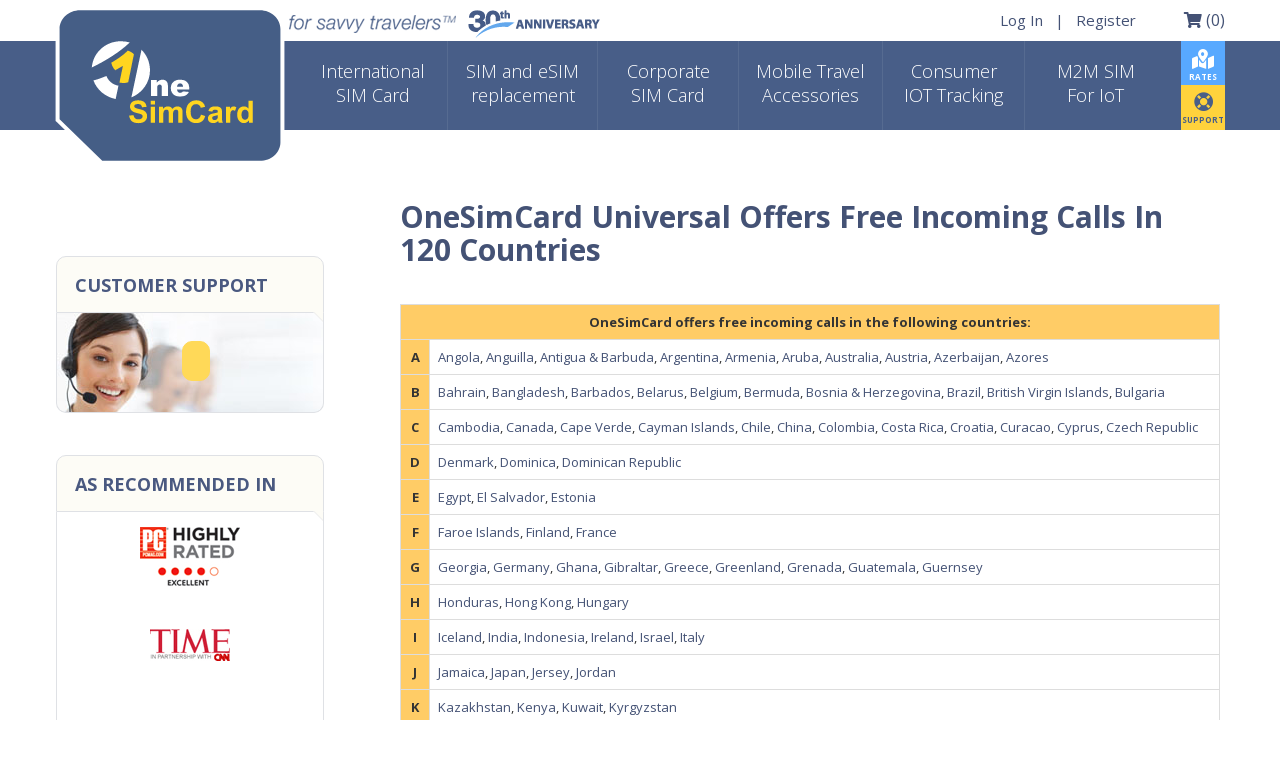

--- FILE ---
content_type: text/html; charset=UTF-8
request_url: https://www.onesimcard.com.au/international-roaming-list/
body_size: 54507
content:
<!DOCTYPE html>
<html lang="en-AU">
<head>
	<meta http-equiv="Content-Type" content="text/html; charset=iso-8859-1">
	<meta http-equiv="X-UA-Compatible" content="IE=edge">
	<meta name="viewport" content="width=device-width, initial-scale=1">
	<meta name="description" content="Free incoming calls, Roaming service in over 170 countries, GPRS Internet access, global sim card, global sim cards, prepaid sim cards, SIM card, simcards, international SIM card, international cell phones, GSM SIM cards, sim cards for travel, SIM cards for GSM Phones, GSM cell phone, international mobile phone, One SIM Card, GSM SIM card, prepaid sim card, prepaid international mobile, unlocked cell phone, international mobile calling, international roaming, SIM cards, local SIM card, international Cell Phones, unlocked GSM cell phones, international sim cards, GSM sim card, international cell phone rentals">
	<meta name="keywords" content="Free incoming calls, Roaming service in over 170 countries, GPRS Internet access, global sim card, global sim cards, prepaid sim cards, SIM card, simcards, international SIM card, international cell phones, GSM SIM cards, sim cards for travel, SIM cards for GSM Phones, GSM cell phone, international mobile phone, One SIM Card, GSM SIM card, prepaid sim card, prepaid international mobile, unlocked cell phone, international mobile calling, international roaming, SIM cards, local SIM card, international Cell Phones, unlocked GSM cell phones, international sim cards, GSM sim card, international cell phone rentals">
	<meta name="copyright" content="Copyright (C), 2006-2026 OneSIMcard.com, Belmont Telecom Inc.">
<!-- SIM cards, Prepaid SIM Cards, prepaid mobile, international SIM cards, wireless phone services, International long distance for mobile phone, International mobile cards; ONESIMCARD, Belmont Telecom Inc. -->
	<meta NAME="ROBOTS" CONTENT="INDEX,FOLLOW">
	<meta name="revisit-after" content="3 days">
	<meta name="verify-v1" content="UvhQFu97lHOY4rPsxK2cEnDrdFGCyCDc65kxciStW5k=" >
	<!-- Google tag (gtag.js) -->
	<script async src="https://www.googletagmanager.com/gtag/js?id=G-NXVW0FFNWG"></script>
	<script>
	  window.dataLayer = window.dataLayer || [];
	  function gtag() { dataLayer.push(arguments); } 
	  gtag('js', new Date());
	  gtag('config', 'G-NXVW0FFNWG');
	  gtag('config', 'AW-1071665489'); 
	</script>
	<meta name="google-site-verification" content="DmTeP5A62CDzGKJAEOwIpfYGFv76NMI83oZlJCjPmZ0" >
	<link rel="icon" href="/favicon.ico">
	<link rel="canonical" href="https://www.onesimcard.com.au/international-roaming-list/">
	
	<title>Free incoming calls | International Roaming service | GPRS Internet access</title>
		<script>(function(w,d,s,l,i){ w[l]=w[l]||[];w[l].push({ 'gtm.start':
		new Date().getTime(),event:'gtm.js' });var f=d.getElementsByTagName(s)[0],
		j=d.createElement(s),dl=l!='dataLayer'?'&l='+l:'';j.async=true;j.src=
		'https://www.googletagmanager.com/gtm.js?id='+i+dl;f.parentNode.insertBefore(j,f);
		})(window,document,'script','dataLayer','GTM-T8BJTBM');</script>
		<!--link rel="stylesheet" href="https://use.fontawesome.com/releases/v5.2.0/css/solid.css" integrity="sha384-wnAC7ln+XN0UKdcPvJvtqIH3jOjs9pnKnq9qX68ImXvOGz2JuFoEiCjT8jyZQX2z" crossorigin="anonymous">
	<link rel="stylesheet" href="https://use.fontawesome.com/releases/v5.2.0/css/brands.css"-->
	<style>
	@font-face{
		font-family:"Font Awesome 5 Free";
		font-style:normal;
		font-weight:900;
		src:url(https://use.fontawesome.com/releases/v5.2.0/webfonts/fa-solid-900.eot);
		src:url(https://use.fontawesome.com/releases/v5.2.0/webfonts/fa-solid-900.eot?#iefix) format("embedded-opentype"),
		url(https://use.fontawesome.com/releases/v5.2.0/webfonts/fa-solid-900.woff2) format("woff2"),
		url(https://use.fontawesome.com/releases/v5.2.0/webfonts/fa-solid-900.woff) format("woff"),
		url(https://use.fontawesome.com/releases/v5.2.0/webfonts/fa-solid-900.ttf) format("truetype"),
		url(https://use.fontawesome.com/releases/v5.2.0/webfonts/fa-solid-900.svg#fontawesome) format("svg");
		font-display: swap;
	}.fa,.fas{ font-family:"Font Awesome 5 Free";font-weight:900 }

	@font-face{ font-family:"Font Awesome 5 Brands";
	font-style:normal;
	font-weight:normal;
	src:url(https://use.fontawesome.com/releases/v5.2.0/webfonts/fa-brands-400.eot);
	src:url(https://use.fontawesome.com/releases/v5.2.0/webfonts/fa-brands-400.eot?#iefix) format("embedded-opentype"),
	url(https://use.fontawesome.com/releases/v5.2.0/webfonts/fa-brands-400.woff2) format("woff2"),
	url(https://use.fontawesome.com/releases/v5.2.0/webfonts/fa-brands-400.woff) format("woff"),
	url(https://use.fontawesome.com/releases/v5.2.0/webfonts/fa-brands-400.ttf) format("truetype"),url(https://use.fontawesome.com/releases/v5.2.0/webfonts/fa-brands-400.svg#fontawesome) format("svg");
	font-display: swap;
	}.fab{ font-family:"Font Awesome 5 Brands"}
	
	
	</style>
	<link rel="stylesheet" href="/css/fontawesome.css" rel="stylesheet">
	<!-- Bootstrap -->
	<link href="/css/bootstrap.css" rel="stylesheet">
	<!--link href="/css/font-awesome.min.css" rel="stylesheet"-->
	<link href="/css/main.css?2" rel="stylesheet">
	<link href="/css/style.css?22" rel="stylesheet">
	<link href="/css/account.css?2" rel="stylesheet">
	
	<script src="/forms.js?3" defer></script>
	<!-- IE10 viewport hack for Surface/desktop Windows 8 bug -->
	<script src="/js/ie10-viewport-bug-workaround.js"></script>

	<!-- HTML5 Shim and Respond.js IE8 support of HTML5 elements and media queries -->
	<!-- WARNING: Respond.js doesn't work if you view the page via file:// -->
	<!--[if lt IE 9]>
	<script src="https://oss.maxcdn.com/html5shiv/3.7.2/html5shiv.min.js"></script>
	<script src="https://oss.maxcdn.com/respond/1.4.2/respond.min.js"></script>
	<![endif]-->
	<script src="/js/jquery-3.5.1.min.js"></script>
	
	<script src="/js/bootstrap.min341.js" defer></script>
	<script src="/js/1simcard.js" defer></script>
	<script language="Javascript1.2" type="text/javascript" src="/scripts/ibox/ibox.js" defer></script>
		<script type="application/ld+json">
		{
		  "@context" : "http://schema.org",
		  "@type" : "LocalBusiness",
		  "name" : "OneSimCard",
		  "image" : "https://www.onesimcard.com.au/images/logo.png",
		  "priceRange" : "$10 - $100",
		  "telephone" : "0283107337",
		  "email" : "support@onesimcard.com",
		  "address" : {
			"@type" : "PostalAddress",
			"streetAddress" : "PO Box 452",
			"addressLocality" : "Upper Coomera",
			"addressRegion" : "QLD",
			"addressCountry" : "Australia",
			"postalCode" : "4209"
		  },
		  "url" : "https://www.onesimcard.com.au/"
		}
		</script>
</head>
<body>
	<noscript><iframe src="https://www.googletagmanager.com/ns.html?id=GTM-T8BJTBM"
	height="0" width="0" style="display:none;visibility:hidden"></iframe></noscript>


	<div id="header">
		<div class="container relative">
			<div id="logo"><a href="/"><img src="/images/OneSimCard_International_SIM_web_logo.svg" alt="" width="230" height="159"></a></div>
			<div class="topRow" >
				<div class="slogan_max"><img src="/images/slogan_max.gif" alt="for savvy travelers �" width="167" height="18"></div>
				<div class="banner_anniversary"><img src="/images/30th_anniversary_logo_flat.gif" alt="30th anniversary" width="135" height="31"></div>
				<div class="txt">
					<span class="login_links color-em header_links"><a href="https://www.onesimcard.com/?user">Log In</a> | <a href="https://www.onesimcard.com/?register">Register</a></span>
						<a href="https://www.onesimcard.com.au/?cart" class="cart"><i class="fas fa-shopping-cart"></i> (0)</a>
				</div>
			</div>
		</div>

		<div class="menuRow">
			<div class="container relative">
				<nav class="navbar" role="navigation">
					<div class="container-fluid">

						<div class="navbar-header">
							<button type="button" class="navbar-toggle" data-toggle="collapse" data-target=".navbar-collapse-1">
							<span class="sr-only">Toggle navigation</span>
							<span class="icon-bar"></span>
							<span class="icon-bar"></span>
							<span class="icon-bar"></span>
							<span class="icon-bar"></span>
							</button>
						</div>

						<div class="buttons">
							<a href="/cell-phone-rates/" class="rates"><i class="fas fa-map-marked-alt" style="font-size: 240%; padding-top: 3px;"></i> Rates</a>
							<a href="https://www.onesimcard.com.au/faq/" class="support"><i class="fas fa-life-ring" style="font-size: 240%;  padding-top: 2px;"></i> support</a>
						
						</div>

						<div class="sub collapse navbar-collapse navbar-collapse-1">
							<ul class="nav nav-justified ">
								<li><a href="https://www.onesimcard.com.au/international-sim-card/" ><span>International</span> SIM Card</a></li>
<li><a href="https://www.onesimcard.com.au/sim-replacement/" ><span>SIM and eSIM</span> replacement</a></li>
<li><a href="https://www.onesimcard.com.au/corporate-accounts/" ><span>Corporate</span> SIM Card</a></li>
<li><a href="https://www.onesimcard.com.au/cell-phone-accessories/" ><span>Mobile Travel</span> Accessories</a></li>
<li><a href="https://iot.onesimcard.com/iottrack/" target='_blank'><span>Consumer</span> IOT Tracking</a></li>
<li><a href="https://www.onesimcard.com.au/machine-to-machine-communications-sim/" ><span>M2M SIM</span> For IoT</a></li>

							</ul>
						</div>

					</div>
				</nav>
			</div>
		</div>

	</div>
	<div class="container contentBlock clearfix" >
		<div class="clearfix row">
			<div class="clearfix content col-lg-9 col-lg-push-3 col-md-8 col-md-push-4 col-sm-12">
				<style><!--
.GRTable {
	border: 1px solid grey;
	border-collapse: collapse;
}
.GRTable td {
	padding: 2px;
	border: 1px solid grey;
}
.GRTableHeader {
	font-weight:bold;
	background-color: #ffcc66;
}
--></style>

<table width="100%" border="0" align="center">
	<tr><td width=45>&nbsp;</td><td align='left' valign='top' class='text'>
	<h1><a name="Free-incoming-calls"></a>OneSimCard Universal Offers Free Incoming Calls In 120 Countries</h1><br>
		<table width="100%" cellspacing="2" class="table table-bordered">
		<tr align="center" valign="top"><TD class="GRTableHeader" colSpan=2>OneSimCard offers free incoming calls in the following countries:</TD></TR>
		<TR><TD class='GRTableHeader' width='25' align='center'>A</TD><TD><a href='/rates-and-coverage/?simtype=unv&amp;sourcecountry=AO'>Angola</a>, <a href='/rates-and-coverage/?simtype=unv&amp;sourcecountry=AI'>Anguilla</a>, <a href='/rates-and-coverage/?simtype=unv&amp;sourcecountry=AG'>Antigua & Barbuda</a>, <a href='/rates-and-coverage/?simtype=unv&amp;sourcecountry=AR'>Argentina</a>, <a href='/rates-and-coverage/?simtype=unv&amp;sourcecountry=AM'>Armenia</a>, <a href='/rates-and-coverage/?simtype=unv&amp;sourcecountry=AW'>Aruba</a>, <a href='/rates-and-coverage/?simtype=unv&amp;sourcecountry=AU'>Australia</a>, <a href='/rates-and-coverage/?simtype=unv&amp;sourcecountry=AT'>Austria</a>, <a href='/rates-and-coverage/?simtype=unv&amp;sourcecountry=AZ'>Azerbaijan</a>, <a href='/rates-and-coverage/?simtype=unv&amp;sourcecountry=AA'>Azores</a></TD></TR><TR><TD class='GRTableHeader' width='25' align='center'>B</TD><TD><a href='/rates-and-coverage/?simtype=unv&amp;sourcecountry=BH'>Bahrain</a>, <a href='/rates-and-coverage/?simtype=unv&amp;sourcecountry=BD'>Bangladesh</a>, <a href='/rates-and-coverage/?simtype=unv&amp;sourcecountry=BB'>Barbados</a>, <a href='/rates-and-coverage/?simtype=unv&amp;sourcecountry=BY'>Belarus</a>, <a href='/rates-and-coverage/?simtype=unv&amp;sourcecountry=BE'>Belgium</a>, <a href='/rates-and-coverage/?simtype=unv&amp;sourcecountry=BM'>Bermuda</a>, <a href='/rates-and-coverage/?simtype=unv&amp;sourcecountry=BA'>Bosnia & Herzegovina</a>, <a href='/rates-and-coverage/?simtype=unv&amp;sourcecountry=BR'>Brazil</a>, <a href='/rates-and-coverage/?simtype=unv&amp;sourcecountry=VG'>British Virgin Islands</a>, <a href='/rates-and-coverage/?simtype=unv&amp;sourcecountry=BG'>Bulgaria</a></TD></TR><TR><TD class='GRTableHeader' width='25' align='center'>C</TD><TD><a href='/rates-and-coverage/?simtype=unv&amp;sourcecountry=KH'>Cambodia</a>, <a href='/rates-and-coverage/?simtype=unv&amp;sourcecountry=CA'>Canada</a>, <a href='/rates-and-coverage/?simtype=unv&amp;sourcecountry=CV'>Cape Verde</a>, <a href='/rates-and-coverage/?simtype=unv&amp;sourcecountry=KY'>Cayman Islands</a>, <a href='/rates-and-coverage/?simtype=unv&amp;sourcecountry=CL'>Chile</a>, <a href='/rates-and-coverage/?simtype=unv&amp;sourcecountry=CN'>China</a>, <a href='/rates-and-coverage/?simtype=unv&amp;sourcecountry=CO'>Colombia</a>, <a href='/rates-and-coverage/?simtype=unv&amp;sourcecountry=CR'>Costa Rica</a>, <a href='/rates-and-coverage/?simtype=unv&amp;sourcecountry=HR'>Croatia</a>, <a href='/rates-and-coverage/?simtype=unv&amp;sourcecountry=CW'>Curacao</a>, <a href='/rates-and-coverage/?simtype=unv&amp;sourcecountry=CY'>Cyprus</a>, <a href='/rates-and-coverage/?simtype=unv&amp;sourcecountry=CZ'>Czech Republic</a></TD></TR><TR><TD class='GRTableHeader' width='25' align='center'>D</TD><TD><a href='/rates-and-coverage/?simtype=unv&amp;sourcecountry=DK'>Denmark</a>, <a href='/rates-and-coverage/?simtype=unv&amp;sourcecountry=DM'>Dominica</a>, <a href='/rates-and-coverage/?simtype=unv&amp;sourcecountry=DO'>Dominican Republic</a></TD></TR><TR><TD class='GRTableHeader' width='25' align='center'>E</TD><TD><a href='/rates-and-coverage/?simtype=unv&amp;sourcecountry=EG'>Egypt</a>, <a href='/rates-and-coverage/?simtype=unv&amp;sourcecountry=SV'>El Salvador</a>, <a href='/rates-and-coverage/?simtype=unv&amp;sourcecountry=EE'>Estonia</a></TD></TR><TR><TD class='GRTableHeader' width='25' align='center'>F</TD><TD><a href='/rates-and-coverage/?simtype=unv&amp;sourcecountry=FO'>Faroe Islands</a>, <a href='/rates-and-coverage/?simtype=unv&amp;sourcecountry=FI'>Finland</a>, <a href='/rates-and-coverage/?simtype=unv&amp;sourcecountry=FR'>France</a></TD></TR><TR><TD class='GRTableHeader' width='25' align='center'>G</TD><TD><a href='/rates-and-coverage/?simtype=unv&amp;sourcecountry=GE'>Georgia</a>, <a href='/rates-and-coverage/?simtype=unv&amp;sourcecountry=DE'>Germany</a>, <a href='/rates-and-coverage/?simtype=unv&amp;sourcecountry=GH'>Ghana</a>, <a href='/rates-and-coverage/?simtype=unv&amp;sourcecountry=GI'>Gibraltar</a>, <a href='/rates-and-coverage/?simtype=unv&amp;sourcecountry=GR'>Greece</a>, <a href='/rates-and-coverage/?simtype=unv&amp;sourcecountry=GL'>Greenland</a>, <a href='/rates-and-coverage/?simtype=unv&amp;sourcecountry=GD'>Grenada</a>, <a href='/rates-and-coverage/?simtype=unv&amp;sourcecountry=GT'>Guatemala</a>, <a href='/rates-and-coverage/?simtype=unv&amp;sourcecountry=GG'>Guernsey</a></TD></TR><TR><TD class='GRTableHeader' width='25' align='center'>H</TD><TD><a href='/rates-and-coverage/?simtype=unv&amp;sourcecountry=HN'>Honduras</a>, <a href='/rates-and-coverage/?simtype=unv&amp;sourcecountry=HK'>Hong Kong</a>, <a href='/rates-and-coverage/?simtype=unv&amp;sourcecountry=HU'>Hungary</a></TD></TR><TR><TD class='GRTableHeader' width='25' align='center'>I</TD><TD><a href='/rates-and-coverage/?simtype=unv&amp;sourcecountry=IS'>Iceland</a>, <a href='/rates-and-coverage/?simtype=unv&amp;sourcecountry=IN'>India</a>, <a href='/rates-and-coverage/?simtype=unv&amp;sourcecountry=ID'>Indonesia</a>, <a href='/rates-and-coverage/?simtype=unv&amp;sourcecountry=IE'>Ireland</a>, <a href='/rates-and-coverage/?simtype=unv&amp;sourcecountry=IL'>Israel</a>, <a href='/rates-and-coverage/?simtype=unv&amp;sourcecountry=IT'>Italy</a></TD></TR><TR><TD class='GRTableHeader' width='25' align='center'>J</TD><TD><a href='/rates-and-coverage/?simtype=unv&amp;sourcecountry=JM'>Jamaica</a>, <a href='/rates-and-coverage/?simtype=unv&amp;sourcecountry=JP'>Japan</a>, <a href='/rates-and-coverage/?simtype=unv&amp;sourcecountry=JE'>Jersey</a>, <a href='/rates-and-coverage/?simtype=unv&amp;sourcecountry=JO'>Jordan</a></TD></TR><TR><TD class='GRTableHeader' width='25' align='center'>K</TD><TD><a href='/rates-and-coverage/?simtype=unv&amp;sourcecountry=KZ'>Kazakhstan</a>, <a href='/rates-and-coverage/?simtype=unv&amp;sourcecountry=KE'>Kenya</a>, <a href='/rates-and-coverage/?simtype=unv&amp;sourcecountry=KW'>Kuwait</a>, <a href='/rates-and-coverage/?simtype=unv&amp;sourcecountry=KG'>Kyrgyzstan</a></TD></TR><TR><TD class='GRTableHeader' width='25' align='center'>L</TD><TD><a href='/rates-and-coverage/?simtype=unv&amp;sourcecountry=LV'>Latvia</a>, <a href='/rates-and-coverage/?simtype=unv&amp;sourcecountry=LB'>Lebanon</a>, <a href='/rates-and-coverage/?simtype=unv&amp;sourcecountry=LI'>Liechtenstein</a>, <a href='/rates-and-coverage/?simtype=unv&amp;sourcecountry=LT'>Lithuania</a>, <a href='/rates-and-coverage/?simtype=unv&amp;sourcecountry=LU'>Luxembourg</a></TD></TR><TR><TD class='GRTableHeader' width='25' align='center'>M</TD><TD><a href='/rates-and-coverage/?simtype=unv&amp;sourcecountry=MY'>Malaysia</a>, <a href='/rates-and-coverage/?simtype=unv&amp;sourcecountry=MT'>Malta</a>, <a href='/rates-and-coverage/?simtype=unv&amp;sourcecountry=MU'>Mauritius</a>, <a href='/rates-and-coverage/?simtype=unv&amp;sourcecountry=MX'>Mexico</a>, <a href='/rates-and-coverage/?simtype=unv&amp;sourcecountry=MD'>Moldova</a>, <a href='/rates-and-coverage/?simtype=unv&amp;sourcecountry=MC'>Monaco</a>, <a href='/rates-and-coverage/?simtype=unv&amp;sourcecountry=MN'>Mongolia</a>, <a href='/rates-and-coverage/?simtype=unv&amp;sourcecountry=MM'>Myanmar</a></TD></TR><TR><TD class='GRTableHeader' width='25' align='center'>N</TD><TD><a href='/rates-and-coverage/?simtype=unv&amp;sourcecountry=NL'>Netherlands</a>, <a href='/rates-and-coverage/?simtype=unv&amp;sourcecountry=AN'>Netherlands Antilles</a>, <a href='/rates-and-coverage/?simtype=unv&amp;sourcecountry=NZ'>New Zealand</a>, <a href='/rates-and-coverage/?simtype=unv&amp;sourcecountry=NO'>Norway</a></TD></TR><TR><TD class='GRTableHeader' width='25' align='center'>O</TD><TD><a href='/rates-and-coverage/?simtype=unv&amp;sourcecountry=OM'>Oman</a></TD></TR><TR><TD class='GRTableHeader' width='25' align='center'>P</TD><TD><a href='/rates-and-coverage/?simtype=unv&amp;sourcecountry=PY'>Paraguay</a>, <a href='/rates-and-coverage/?simtype=unv&amp;sourcecountry=PE'>Peru</a>, <a href='/rates-and-coverage/?simtype=unv&amp;sourcecountry=PH'>Philippines</a>, <a href='/rates-and-coverage/?simtype=unv&amp;sourcecountry=PL'>Poland</a>, <a href='/rates-and-coverage/?simtype=unv&amp;sourcecountry=PT'>Portugal</a>, <a href='/rates-and-coverage/?simtype=unv&amp;sourcecountry=PR'>Puerto Rico</a></TD></TR><TR><TD class='GRTableHeader' width='25' align='center'>Q</TD><TD><a href='/rates-and-coverage/?simtype=unv&amp;sourcecountry=QA'>Qatar</a></TD></TR><TR><TD class='GRTableHeader' width='25' align='center'>R</TD><TD><a href='/rates-and-coverage/?simtype=unv&amp;sourcecountry=RO'>Romania</a></TD></TR><TR><TD class='GRTableHeader' width='25' align='center'>S</TD><TD><a href='/rates-and-coverage/?simtype=unv&amp;sourcecountry=SM'>San Marino</a>, <a href='/rates-and-coverage/?simtype=unv&amp;sourcecountry=SA'>Saudi Arabia</a>, <a href='/rates-and-coverage/?simtype=unv&amp;sourcecountry=SG'>Singapore</a>, <a href='/rates-and-coverage/?simtype=unv&amp;sourcecountry=SK'>Slovakia</a>, <a href='/rates-and-coverage/?simtype=unv&amp;sourcecountry=SI'>Slovenia</a>, <a href='/rates-and-coverage/?simtype=unv&amp;sourcecountry=ZA'>South Africa</a>, <a href='/rates-and-coverage/?simtype=unv&amp;sourcecountry=KR'>South Korea</a>, <a href='/rates-and-coverage/?simtype=unv&amp;sourcecountry=ES'>Spain</a>, <a href='/rates-and-coverage/?simtype=unv&amp;sourcecountry=LK'>Sri Lanka</a>, <a href='/rates-and-coverage/?simtype=unv&amp;sourcecountry=BL'>St. Barts</a>, <a href='/rates-and-coverage/?simtype=unv&amp;sourcecountry=KN'>St. Kitts & Nevis</a>, <a href='/rates-and-coverage/?simtype=unv&amp;sourcecountry=LC'>St. Lucia</a>, <a href='/rates-and-coverage/?simtype=unv&amp;sourcecountry=MF'>St. Martin - French</a>, <a href='/rates-and-coverage/?simtype=unv&amp;sourcecountry=VC'>St. Vincent & Grenadines</a>, <a href='/rates-and-coverage/?simtype=unv&amp;sourcecountry=SE'>Sweden</a></TD></TR><TR><TD class='GRTableHeader' width='25' align='center'>T</TD><TD><a href='/rates-and-coverage/?simtype=unv&amp;sourcecountry=TW'>Taiwan</a>, <a href='/rates-and-coverage/?simtype=unv&amp;sourcecountry=TJ'>Tajikistan</a>, <a href='/rates-and-coverage/?simtype=unv&amp;sourcecountry=TH'>Thailand</a>, <a href='/rates-and-coverage/?simtype=unv&amp;sourcecountry=TR'>Turkey</a>, <a href='/rates-and-coverage/?simtype=unv&amp;sourcecountry=TC'>Turks & Caicos</a></TD></TR><TR><TD class='GRTableHeader' width='25' align='center'>U</TD><TD><a href='/rates-and-coverage/?simtype=unv&amp;sourcecountry=VI'>U.S. Virgin Islands</a>, <a href='/rates-and-coverage/?simtype=unv&amp;sourcecountry=UA'>Ukraine</a>, <a href='/rates-and-coverage/?simtype=unv&amp;sourcecountry=GB'>United Kingdom</a>, <a href='/rates-and-coverage/?simtype=unv&amp;sourcecountry=UY'>Uruguay</a>, <a href='/rates-and-coverage/?simtype=unv&amp;sourcecountry=UZ'>Uzbekistan</a></TD></TR><TR><TD class='GRTableHeader' width='25' align='center'>V</TD><TD><a href='/rates-and-coverage/?simtype=unv&amp;sourcecountry=VA'>Vatican City</a>, <a href='/rates-and-coverage/?simtype=unv&amp;sourcecountry=VN'>Vietnam</a></TD></TR>
		</table>
		<br><br>
	<h1><a name="international-cell-phone-Roaming-service"></a>OneSimCard Universal Offers International Roaming In Over 140 Countries and Territories</h1><br>
		<table width="100%" border="1" cellspacing="2" class="table table-bordered">
		<tr align="center" valign="top"><TD class="GRTableHeader" colSpan=2>OneSimCard offers roaming service in the following countries and territories:</TD></TR>
		<TR><TD class='GRTableHeader' width='25' align='center'>A</TD><TD><a href='/rates-and-coverage/?simtype=unv&amp;sourcecountry=AF'>Afghanistan</a>, <a href='/rates-and-coverage/?simtype=unv&amp;sourcecountry=AL'>Albania</a>, <a href='/rates-and-coverage/?simtype=unv&amp;sourcecountry=DZ'>Algeria</a>, <a href='/rates-and-coverage/?simtype=unv&amp;sourcecountry=AD'>Andorra</a>, <a href='/rates-and-coverage/?simtype=unv&amp;sourcecountry=AO'>Angola</a>, <a href='/rates-and-coverage/?simtype=unv&amp;sourcecountry=AI'>Anguilla</a>, <a href='/rates-and-coverage/?simtype=unv&amp;sourcecountry=AG'>Antigua & Barbuda</a>, <a href='/rates-and-coverage/?simtype=unv&amp;sourcecountry=AR'>Argentina</a>, <a href='/rates-and-coverage/?simtype=unv&amp;sourcecountry=AM'>Armenia</a>, <a href='/rates-and-coverage/?simtype=unv&amp;sourcecountry=AW'>Aruba</a>, <a href='/rates-and-coverage/?simtype=unv&amp;sourcecountry=AU'>Australia</a>, <a href='/rates-and-coverage/?simtype=unv&amp;sourcecountry=AT'>Austria</a>, <a href='/rates-and-coverage/?simtype=unv&amp;sourcecountry=AZ'>Azerbaijan</a>, <a href='/rates-and-coverage/?simtype=unv&amp;sourcecountry=AA'>Azores</a></TD></TR><TR><TD class='GRTableHeader' width='25' align='center'>B</TD><TD><a href='/rates-and-coverage/?simtype=unv&amp;sourcecountry=BS'>Bahamas</a>, <a href='/rates-and-coverage/?simtype=unv&amp;sourcecountry=BH'>Bahrain</a>, <a href='/rates-and-coverage/?simtype=unv&amp;sourcecountry=BD'>Bangladesh</a>, <a href='/rates-and-coverage/?simtype=unv&amp;sourcecountry=BB'>Barbados</a>, <a href='/rates-and-coverage/?simtype=unv&amp;sourcecountry=BY'>Belarus</a>, <a href='/rates-and-coverage/?simtype=unv&amp;sourcecountry=BE'>Belgium</a>, <a href='/rates-and-coverage/?simtype=unv&amp;sourcecountry=BM'>Bermuda</a>, <a href='/rates-and-coverage/?simtype=unv&amp;sourcecountry=BA'>Bosnia & Herzegovina</a>, <a href='/rates-and-coverage/?simtype=unv&amp;sourcecountry=BR'>Brazil</a>, <a href='/rates-and-coverage/?simtype=unv&amp;sourcecountry=VG'>British Virgin Islands</a>, <a href='/rates-and-coverage/?simtype=unv&amp;sourcecountry=BN'>Brunei</a>, <a href='/rates-and-coverage/?simtype=unv&amp;sourcecountry=BG'>Bulgaria</a></TD></TR><TR><TD class='GRTableHeader' width='25' align='center'>C</TD><TD><a href='/rates-and-coverage/?simtype=unv&amp;sourcecountry=KH'>Cambodia</a>, <a href='/rates-and-coverage/?simtype=unv&amp;sourcecountry=CA'>Canada</a>, <a href='/rates-and-coverage/?simtype=unv&amp;sourcecountry=CV'>Cape Verde</a>, <a href='/rates-and-coverage/?simtype=unv&amp;sourcecountry=KY'>Cayman Islands</a>, <a href='/rates-and-coverage/?simtype=unv&amp;sourcecountry=CL'>Chile</a>, <a href='/rates-and-coverage/?simtype=unv&amp;sourcecountry=CN'>China</a>, <a href='/rates-and-coverage/?simtype=unv&amp;sourcecountry=CO'>Colombia</a>, <a href='/rates-and-coverage/?simtype=unv&amp;sourcecountry=CR'>Costa Rica</a>, <a href='/rates-and-coverage/?simtype=unv&amp;sourcecountry=HR'>Croatia</a>, <a href='/rates-and-coverage/?simtype=unv&amp;sourcecountry=CW'>Curacao</a>, <a href='/rates-and-coverage/?simtype=unv&amp;sourcecountry=CY'>Cyprus</a>, <a href='/rates-and-coverage/?simtype=unv&amp;sourcecountry=CZ'>Czech Republic</a></TD></TR><TR><TD class='GRTableHeader' width='25' align='center'>D</TD><TD><a href='/rates-and-coverage/?simtype=unv&amp;sourcecountry=CD'>DR Congo</a>, <a href='/rates-and-coverage/?simtype=unv&amp;sourcecountry=DK'>Denmark</a>, <a href='/rates-and-coverage/?simtype=unv&amp;sourcecountry=DM'>Dominica</a>, <a href='/rates-and-coverage/?simtype=unv&amp;sourcecountry=DO'>Dominican Republic</a></TD></TR><TR><TD class='GRTableHeader' width='25' align='center'>E</TD><TD><a href='/rates-and-coverage/?simtype=unv&amp;sourcecountry=EC'>Ecuador</a>, <a href='/rates-and-coverage/?simtype=unv&amp;sourcecountry=EG'>Egypt</a>, <a href='/rates-and-coverage/?simtype=unv&amp;sourcecountry=SV'>El Salvador</a>, <a href='/rates-and-coverage/?simtype=unv&amp;sourcecountry=EE'>Estonia</a></TD></TR><TR><TD class='GRTableHeader' width='25' align='center'>F</TD><TD><a href='/rates-and-coverage/?simtype=unv&amp;sourcecountry=FO'>Faroe Islands</a>, <a href='/rates-and-coverage/?simtype=unv&amp;sourcecountry=FI'>Finland</a>, <a href='/rates-and-coverage/?simtype=unv&amp;sourcecountry=FR'>France</a></TD></TR><TR><TD class='GRTableHeader' width='25' align='center'>G</TD><TD><a href='/rates-and-coverage/?simtype=unv&amp;sourcecountry=E1'>Galapagos Islands</a>, <a href='/rates-and-coverage/?simtype=unv&amp;sourcecountry=GM'>Gambia</a>, <a href='/rates-and-coverage/?simtype=unv&amp;sourcecountry=GE'>Georgia</a>, <a href='/rates-and-coverage/?simtype=unv&amp;sourcecountry=DE'>Germany</a>, <a href='/rates-and-coverage/?simtype=unv&amp;sourcecountry=GH'>Ghana</a>, <a href='/rates-and-coverage/?simtype=unv&amp;sourcecountry=GI'>Gibraltar</a>, <a href='/rates-and-coverage/?simtype=unv&amp;sourcecountry=GR'>Greece</a>, <a href='/rates-and-coverage/?simtype=unv&amp;sourcecountry=GL'>Greenland</a>, <a href='/rates-and-coverage/?simtype=unv&amp;sourcecountry=GD'>Grenada</a>, <a href='/rates-and-coverage/?simtype=unv&amp;sourcecountry=GT'>Guatemala</a>, <a href='/rates-and-coverage/?simtype=unv&amp;sourcecountry=GG'>Guernsey</a></TD></TR><TR><TD class='GRTableHeader' width='25' align='center'>H</TD><TD><a href='/rates-and-coverage/?simtype=unv&amp;sourcecountry=HT'>Haiti</a>, <a href='/rates-and-coverage/?simtype=unv&amp;sourcecountry=HN'>Honduras</a>, <a href='/rates-and-coverage/?simtype=unv&amp;sourcecountry=HK'>Hong Kong</a>, <a href='/rates-and-coverage/?simtype=unv&amp;sourcecountry=HU'>Hungary</a></TD></TR><TR><TD class='GRTableHeader' width='25' align='center'>I</TD><TD><a href='/rates-and-coverage/?simtype=unv&amp;sourcecountry=IS'>Iceland</a>, <a href='/rates-and-coverage/?simtype=unv&amp;sourcecountry=IN'>India</a>, <a href='/rates-and-coverage/?simtype=unv&amp;sourcecountry=ID'>Indonesia</a>, <a href='/rates-and-coverage/?simtype=unv&amp;sourcecountry=IQ'>Iraq</a>, <a href='/rates-and-coverage/?simtype=unv&amp;sourcecountry=IE'>Ireland</a>, <a href='/rates-and-coverage/?simtype=unv&amp;sourcecountry=IL'>Israel</a>, <a href='/rates-and-coverage/?simtype=unv&amp;sourcecountry=IT'>Italy</a></TD></TR><TR><TD class='GRTableHeader' width='25' align='center'>J</TD><TD><a href='/rates-and-coverage/?simtype=unv&amp;sourcecountry=JM'>Jamaica</a>, <a href='/rates-and-coverage/?simtype=unv&amp;sourcecountry=JP'>Japan</a>, <a href='/rates-and-coverage/?simtype=unv&amp;sourcecountry=JE'>Jersey</a>, <a href='/rates-and-coverage/?simtype=unv&amp;sourcecountry=JO'>Jordan</a></TD></TR><TR><TD class='GRTableHeader' width='25' align='center'>K</TD><TD><a href='/rates-and-coverage/?simtype=unv&amp;sourcecountry=KZ'>Kazakhstan</a>, <a href='/rates-and-coverage/?simtype=unv&amp;sourcecountry=KE'>Kenya</a>, <a href='/rates-and-coverage/?simtype=unv&amp;sourcecountry=KV'>Kosovo</a>, <a href='/rates-and-coverage/?simtype=unv&amp;sourcecountry=KW'>Kuwait</a>, <a href='/rates-and-coverage/?simtype=unv&amp;sourcecountry=KG'>Kyrgyzstan</a></TD></TR><TR><TD class='GRTableHeader' width='25' align='center'>L</TD><TD><a href='/rates-and-coverage/?simtype=unv&amp;sourcecountry=LV'>Latvia</a>, <a href='/rates-and-coverage/?simtype=unv&amp;sourcecountry=LB'>Lebanon</a>, <a href='/rates-and-coverage/?simtype=unv&amp;sourcecountry=LI'>Liechtenstein</a>, <a href='/rates-and-coverage/?simtype=unv&amp;sourcecountry=LT'>Lithuania</a>, <a href='/rates-and-coverage/?simtype=unv&amp;sourcecountry=LU'>Luxembourg</a></TD></TR><TR><TD class='GRTableHeader' width='25' align='center'>M</TD><TD><a href='/rates-and-coverage/?simtype=unv&amp;sourcecountry=MO'>Macau</a>, <a href='/rates-and-coverage/?simtype=unv&amp;sourcecountry=MK'>Macedonia</a>, <a href='/rates-and-coverage/?simtype=unv&amp;sourcecountry=MY'>Malaysia</a>, <a href='/rates-and-coverage/?simtype=unv&amp;sourcecountry=MT'>Malta</a>, <a href='/rates-and-coverage/?simtype=unv&amp;sourcecountry=MU'>Mauritius</a>, <a href='/rates-and-coverage/?simtype=unv&amp;sourcecountry=MX'>Mexico</a>, <a href='/rates-and-coverage/?simtype=unv&amp;sourcecountry=MD'>Moldova</a>, <a href='/rates-and-coverage/?simtype=unv&amp;sourcecountry=MC'>Monaco</a>, <a href='/rates-and-coverage/?simtype=unv&amp;sourcecountry=MN'>Mongolia</a>, <a href='/rates-and-coverage/?simtype=unv&amp;sourcecountry=ME'>Montenegro</a>, <a href='/rates-and-coverage/?simtype=unv&amp;sourcecountry=MS'>Montserrat</a>, <a href='/rates-and-coverage/?simtype=unv&amp;sourcecountry=MA'>Morocco</a>, <a href='/rates-and-coverage/?simtype=unv&amp;sourcecountry=MZ'>Mozambique</a>, <a href='/rates-and-coverage/?simtype=unv&amp;sourcecountry=MM'>Myanmar</a></TD></TR><TR><TD class='GRTableHeader' width='25' align='center'>N</TD><TD><a href='/rates-and-coverage/?simtype=unv&amp;sourcecountry=NP'>Nepal</a>, <a href='/rates-and-coverage/?simtype=unv&amp;sourcecountry=NL'>Netherlands</a>, <a href='/rates-and-coverage/?simtype=unv&amp;sourcecountry=AN'>Netherlands Antilles</a>, <a href='/rates-and-coverage/?simtype=unv&amp;sourcecountry=NZ'>New Zealand</a>, <a href='/rates-and-coverage/?simtype=unv&amp;sourcecountry=NI'>Nicaragua</a>, <a href='/rates-and-coverage/?simtype=unv&amp;sourcecountry=NO'>Norway</a></TD></TR><TR><TD class='GRTableHeader' width='25' align='center'>O</TD><TD><a href='/rates-and-coverage/?simtype=unv&amp;sourcecountry=OM'>Oman</a></TD></TR><TR><TD class='GRTableHeader' width='25' align='center'>P</TD><TD><a href='/rates-and-coverage/?simtype=unv&amp;sourcecountry=PK'>Pakistan</a>, <a href='/rates-and-coverage/?simtype=unv&amp;sourcecountry=PS'>Palestine</a>, <a href='/rates-and-coverage/?simtype=unv&amp;sourcecountry=PY'>Paraguay</a>, <a href='/rates-and-coverage/?simtype=unv&amp;sourcecountry=PE'>Peru</a>, <a href='/rates-and-coverage/?simtype=unv&amp;sourcecountry=PH'>Philippines</a>, <a href='/rates-and-coverage/?simtype=unv&amp;sourcecountry=PL'>Poland</a>, <a href='/rates-and-coverage/?simtype=unv&amp;sourcecountry=PT'>Portugal</a>, <a href='/rates-and-coverage/?simtype=unv&amp;sourcecountry=PR'>Puerto Rico</a></TD></TR><TR><TD class='GRTableHeader' width='25' align='center'>Q</TD><TD><a href='/rates-and-coverage/?simtype=unv&amp;sourcecountry=QA'>Qatar</a></TD></TR><TR><TD class='GRTableHeader' width='25' align='center'>R</TD><TD><a href='/rates-and-coverage/?simtype=unv&amp;sourcecountry=RO'>Romania</a></TD></TR><TR><TD class='GRTableHeader' width='25' align='center'>S</TD><TD><a href='/rates-and-coverage/?simtype=unv&amp;sourcecountry=SA'>Saudi Arabia</a>, <a href='/rates-and-coverage/?simtype=unv&amp;sourcecountry=RS'>Serbia</a>, <a href='/rates-and-coverage/?simtype=unv&amp;sourcecountry=SC'>Seychelles</a>, <a href='/rates-and-coverage/?simtype=unv&amp;sourcecountry=SL'>Sierra Leone</a>, <a href='/rates-and-coverage/?simtype=unv&amp;sourcecountry=SG'>Singapore</a>, <a href='/rates-and-coverage/?simtype=unv&amp;sourcecountry=SK'>Slovakia</a>, <a href='/rates-and-coverage/?simtype=unv&amp;sourcecountry=SI'>Slovenia</a>, <a href='/rates-and-coverage/?simtype=unv&amp;sourcecountry=ZA'>South Africa</a>, <a href='/rates-and-coverage/?simtype=unv&amp;sourcecountry=KR'>South Korea</a>, <a href='/rates-and-coverage/?simtype=unv&amp;sourcecountry=ES'>Spain</a>, <a href='/rates-and-coverage/?simtype=unv&amp;sourcecountry=LK'>Sri Lanka</a>, <a href='/rates-and-coverage/?simtype=unv&amp;sourcecountry=KN'>St. Kitts & Nevis</a>, <a href='/rates-and-coverage/?simtype=unv&amp;sourcecountry=LC'>St. Lucia</a>, <a href='/rates-and-coverage/?simtype=unv&amp;sourcecountry=VC'>St. Vincent & Grenadines</a>, <a href='/rates-and-coverage/?simtype=unv&amp;sourcecountry=SR'>Suriname</a>, <a href='/rates-and-coverage/?simtype=unv&amp;sourcecountry=SE'>Sweden</a>, <a href='/rates-and-coverage/?simtype=unv&amp;sourcecountry=CH'>Switzerland</a></TD></TR><TR><TD class='GRTableHeader' width='25' align='center'>T</TD><TD><a href='/rates-and-coverage/?simtype=unv&amp;sourcecountry=TW'>Taiwan</a>, <a href='/rates-and-coverage/?simtype=unv&amp;sourcecountry=TJ'>Tajikistan</a>, <a href='/rates-and-coverage/?simtype=unv&amp;sourcecountry=TZ'>Tanzania</a>, <a href='/rates-and-coverage/?simtype=unv&amp;sourcecountry=TH'>Thailand</a>, <a href='/rates-and-coverage/?simtype=unv&amp;sourcecountry=TT'>Trinidad & Tobago</a>, <a href='/rates-and-coverage/?simtype=unv&amp;sourcecountry=TR'>Turkey</a>, <a href='/rates-and-coverage/?simtype=unv&amp;sourcecountry=TC'>Turks & Caicos</a></TD></TR><TR><TD class='GRTableHeader' width='25' align='center'>U</TD><TD><a href='/rates-and-coverage/?simtype=unv&amp;sourcecountry=UG'>Uganda</a>, <a href='/rates-and-coverage/?simtype=unv&amp;sourcecountry=UA'>Ukraine</a>, <a href='/rates-and-coverage/?simtype=unv&amp;sourcecountry=AE'>United Arab Emirates</a>, <a href='/rates-and-coverage/?simtype=unv&amp;sourcecountry=GB'>United Kingdom</a>, <a href='/rates-and-coverage/?simtype=unv&amp;sourcecountry=UY'>Uruguay</a>, <a href='/rates-and-coverage/?simtype=unv&amp;sourcecountry=UZ'>Uzbekistan</a></TD></TR><TR><TD class='GRTableHeader' width='25' align='center'>V</TD><TD><a href='/rates-and-coverage/?simtype=unv&amp;sourcecountry=VU'>Vanuatu</a>, <a href='/rates-and-coverage/?simtype=unv&amp;sourcecountry=VA'>Vatican City</a>, <a href='/rates-and-coverage/?simtype=unv&amp;sourcecountry=VN'>Vietnam</a></TD></TR>
		</table>
		<br><br>
	<h1><a name="GPRS-Internet-access"></a>OneSimCard Universal Offers Mobile Internet Data Service In Over 130 Countries and Territories</h1><br>
		<table width="100%" border="1" cellspacing="2" class="table table-bordered">
		<tr align="center" valign="top"><TD class="GRTableHeader" colSpan=2>OneSimCard provides Data service in the following countries and territories:</TD></TR>
		<TR><TD class='GRTableHeader' width='25' align='center'>A</TD><TD><a href='/rates-and-coverage/?simtype=unv&amp;sourcecountry=AL'>Albania</a>, <a href='/rates-and-coverage/?simtype=unv&amp;sourcecountry=DZ'>Algeria</a>, <a href='/rates-and-coverage/?simtype=unv&amp;sourcecountry=AD'>Andorra</a>, <a href='/rates-and-coverage/?simtype=unv&amp;sourcecountry=AI'>Anguilla</a>, <a href='/rates-and-coverage/?simtype=unv&amp;sourcecountry=AG'>Antigua & Barbuda</a>, <a href='/rates-and-coverage/?simtype=unv&amp;sourcecountry=AR'>Argentina</a>, <a href='/rates-and-coverage/?simtype=unv&amp;sourcecountry=AM'>Armenia</a>, <a href='/rates-and-coverage/?simtype=unv&amp;sourcecountry=AW'>Aruba</a>, <a href='/rates-and-coverage/?simtype=unv&amp;sourcecountry=AU'>Australia</a>, <a href='/rates-and-coverage/?simtype=unv&amp;sourcecountry=AT'>Austria</a>, <a href='/rates-and-coverage/?simtype=unv&amp;sourcecountry=AZ'>Azerbaijan</a>, <a href='/rates-and-coverage/?simtype=unv&amp;sourcecountry=AA'>Azores</a></TD></TR><TR><TD class='GRTableHeader' width='25' align='center'>B</TD><TD><a href='/rates-and-coverage/?simtype=unv&amp;sourcecountry=BS'>Bahamas</a>, <a href='/rates-and-coverage/?simtype=unv&amp;sourcecountry=BH'>Bahrain</a>, <a href='/rates-and-coverage/?simtype=unv&amp;sourcecountry=BB'>Barbados</a>, <a href='/rates-and-coverage/?simtype=unv&amp;sourcecountry=BY'>Belarus</a>, <a href='/rates-and-coverage/?simtype=unv&amp;sourcecountry=BE'>Belgium</a>, <a href='/rates-and-coverage/?simtype=unv&amp;sourcecountry=BM'>Bermuda</a>, <a href='/rates-and-coverage/?simtype=unv&amp;sourcecountry=BA'>Bosnia & Herzegovina</a>, <a href='/rates-and-coverage/?simtype=unv&amp;sourcecountry=BR'>Brazil</a>, <a href='/rates-and-coverage/?simtype=unv&amp;sourcecountry=VG'>British Virgin Islands</a>, <a href='/rates-and-coverage/?simtype=unv&amp;sourcecountry=BN'>Brunei</a>, <a href='/rates-and-coverage/?simtype=unv&amp;sourcecountry=BG'>Bulgaria</a></TD></TR><TR><TD class='GRTableHeader' width='25' align='center'>C</TD><TD><a href='/rates-and-coverage/?simtype=unv&amp;sourcecountry=KH'>Cambodia</a>, <a href='/rates-and-coverage/?simtype=unv&amp;sourcecountry=CA'>Canada</a>, <a href='/rates-and-coverage/?simtype=unv&amp;sourcecountry=CV'>Cape Verde</a>, <a href='/rates-and-coverage/?simtype=unv&amp;sourcecountry=KY'>Cayman Islands</a>, <a href='/rates-and-coverage/?simtype=unv&amp;sourcecountry=CL'>Chile</a>, <a href='/rates-and-coverage/?simtype=unv&amp;sourcecountry=CN'>China</a>, <a href='/rates-and-coverage/?simtype=unv&amp;sourcecountry=CO'>Colombia</a>, <a href='/rates-and-coverage/?simtype=unv&amp;sourcecountry=CR'>Costa Rica</a>, <a href='/rates-and-coverage/?simtype=unv&amp;sourcecountry=HR'>Croatia</a>, <a href='/rates-and-coverage/?simtype=unv&amp;sourcecountry=CW'>Curacao</a>, <a href='/rates-and-coverage/?simtype=unv&amp;sourcecountry=CY'>Cyprus</a>, <a href='/rates-and-coverage/?simtype=unv&amp;sourcecountry=CZ'>Czech Republic</a></TD></TR><TR><TD class='GRTableHeader' width='25' align='center'>D</TD><TD><a href='/rates-and-coverage/?simtype=unv&amp;sourcecountry=CD'>DR Congo</a>, <a href='/rates-and-coverage/?simtype=unv&amp;sourcecountry=DK'>Denmark</a>, <a href='/rates-and-coverage/?simtype=unv&amp;sourcecountry=DM'>Dominica</a>, <a href='/rates-and-coverage/?simtype=unv&amp;sourcecountry=DO'>Dominican Republic</a></TD></TR><TR><TD class='GRTableHeader' width='25' align='center'>E</TD><TD><a href='/rates-and-coverage/?simtype=unv&amp;sourcecountry=EC'>Ecuador</a>, <a href='/rates-and-coverage/?simtype=unv&amp;sourcecountry=EG'>Egypt</a>, <a href='/rates-and-coverage/?simtype=unv&amp;sourcecountry=SV'>El Salvador</a>, <a href='/rates-and-coverage/?simtype=unv&amp;sourcecountry=EE'>Estonia</a></TD></TR><TR><TD class='GRTableHeader' width='25' align='center'>F</TD><TD><a href='/rates-and-coverage/?simtype=unv&amp;sourcecountry=FO'>Faroe Islands</a>, <a href='/rates-and-coverage/?simtype=unv&amp;sourcecountry=FI'>Finland</a>, <a href='/rates-and-coverage/?simtype=unv&amp;sourcecountry=FR'>France</a></TD></TR><TR><TD class='GRTableHeader' width='25' align='center'>G</TD><TD><a href='/rates-and-coverage/?simtype=unv&amp;sourcecountry=E1'>Galapagos Islands</a>, <a href='/rates-and-coverage/?simtype=unv&amp;sourcecountry=GM'>Gambia</a>, <a href='/rates-and-coverage/?simtype=unv&amp;sourcecountry=GE'>Georgia</a>, <a href='/rates-and-coverage/?simtype=unv&amp;sourcecountry=DE'>Germany</a>, <a href='/rates-and-coverage/?simtype=unv&amp;sourcecountry=GI'>Gibraltar</a>, <a href='/rates-and-coverage/?simtype=unv&amp;sourcecountry=GR'>Greece</a>, <a href='/rates-and-coverage/?simtype=unv&amp;sourcecountry=GL'>Greenland</a>, <a href='/rates-and-coverage/?simtype=unv&amp;sourcecountry=GD'>Grenada</a>, <a href='/rates-and-coverage/?simtype=unv&amp;sourcecountry=GT'>Guatemala</a>, <a href='/rates-and-coverage/?simtype=unv&amp;sourcecountry=GG'>Guernsey</a></TD></TR><TR><TD class='GRTableHeader' width='25' align='center'>H</TD><TD><a href='/rates-and-coverage/?simtype=unv&amp;sourcecountry=HT'>Haiti</a>, <a href='/rates-and-coverage/?simtype=unv&amp;sourcecountry=HN'>Honduras</a>, <a href='/rates-and-coverage/?simtype=unv&amp;sourcecountry=HK'>Hong Kong</a>, <a href='/rates-and-coverage/?simtype=unv&amp;sourcecountry=HU'>Hungary</a></TD></TR><TR><TD class='GRTableHeader' width='25' align='center'>I</TD><TD><a href='/rates-and-coverage/?simtype=unv&amp;sourcecountry=IS'>Iceland</a>, <a href='/rates-and-coverage/?simtype=unv&amp;sourcecountry=IN'>India</a>, <a href='/rates-and-coverage/?simtype=unv&amp;sourcecountry=ID'>Indonesia</a>, <a href='/rates-and-coverage/?simtype=unv&amp;sourcecountry=IQ'>Iraq</a>, <a href='/rates-and-coverage/?simtype=unv&amp;sourcecountry=IE'>Ireland</a>, <a href='/rates-and-coverage/?simtype=unv&amp;sourcecountry=IL'>Israel</a>, <a href='/rates-and-coverage/?simtype=unv&amp;sourcecountry=IT'>Italy</a></TD></TR><TR><TD class='GRTableHeader' width='25' align='center'>J</TD><TD><a href='/rates-and-coverage/?simtype=unv&amp;sourcecountry=JM'>Jamaica</a>, <a href='/rates-and-coverage/?simtype=unv&amp;sourcecountry=JP'>Japan</a>, <a href='/rates-and-coverage/?simtype=unv&amp;sourcecountry=JE'>Jersey</a>, <a href='/rates-and-coverage/?simtype=unv&amp;sourcecountry=JO'>Jordan</a></TD></TR><TR><TD class='GRTableHeader' width='25' align='center'>K</TD><TD><a href='/rates-and-coverage/?simtype=unv&amp;sourcecountry=KZ'>Kazakhstan</a>, <a href='/rates-and-coverage/?simtype=unv&amp;sourcecountry=KE'>Kenya</a>, <a href='/rates-and-coverage/?simtype=unv&amp;sourcecountry=KV'>Kosovo</a>, <a href='/rates-and-coverage/?simtype=unv&amp;sourcecountry=KW'>Kuwait</a>, <a href='/rates-and-coverage/?simtype=unv&amp;sourcecountry=KG'>Kyrgyzstan</a></TD></TR><TR><TD class='GRTableHeader' width='25' align='center'>L</TD><TD><a href='/rates-and-coverage/?simtype=unv&amp;sourcecountry=LV'>Latvia</a>, <a href='/rates-and-coverage/?simtype=unv&amp;sourcecountry=LB'>Lebanon</a>, <a href='/rates-and-coverage/?simtype=unv&amp;sourcecountry=LI'>Liechtenstein</a>, <a href='/rates-and-coverage/?simtype=unv&amp;sourcecountry=LT'>Lithuania</a>, <a href='/rates-and-coverage/?simtype=unv&amp;sourcecountry=LU'>Luxembourg</a></TD></TR><TR><TD class='GRTableHeader' width='25' align='center'>M</TD><TD><a href='/rates-and-coverage/?simtype=unv&amp;sourcecountry=MO'>Macau</a>, <a href='/rates-and-coverage/?simtype=unv&amp;sourcecountry=MK'>Macedonia</a>, <a href='/rates-and-coverage/?simtype=unv&amp;sourcecountry=MY'>Malaysia</a>, <a href='/rates-and-coverage/?simtype=unv&amp;sourcecountry=MT'>Malta</a>, <a href='/rates-and-coverage/?simtype=unv&amp;sourcecountry=MU'>Mauritius</a>, <a href='/rates-and-coverage/?simtype=unv&amp;sourcecountry=MX'>Mexico</a>, <a href='/rates-and-coverage/?simtype=unv&amp;sourcecountry=MD'>Moldova</a>, <a href='/rates-and-coverage/?simtype=unv&amp;sourcecountry=MC'>Monaco</a>, <a href='/rates-and-coverage/?simtype=unv&amp;sourcecountry=ME'>Montenegro</a>, <a href='/rates-and-coverage/?simtype=unv&amp;sourcecountry=MS'>Montserrat</a>, <a href='/rates-and-coverage/?simtype=unv&amp;sourcecountry=MA'>Morocco</a></TD></TR><TR><TD class='GRTableHeader' width='25' align='center'>N</TD><TD><a href='/rates-and-coverage/?simtype=unv&amp;sourcecountry=NP'>Nepal</a>, <a href='/rates-and-coverage/?simtype=unv&amp;sourcecountry=NL'>Netherlands</a>, <a href='/rates-and-coverage/?simtype=unv&amp;sourcecountry=AN'>Netherlands Antilles</a>, <a href='/rates-and-coverage/?simtype=unv&amp;sourcecountry=NZ'>New Zealand</a>, <a href='/rates-and-coverage/?simtype=unv&amp;sourcecountry=NI'>Nicaragua</a>, <a href='/rates-and-coverage/?simtype=unv&amp;sourcecountry=NO'>Norway</a></TD></TR><TR><TD class='GRTableHeader' width='25' align='center'>O</TD><TD><a href='/rates-and-coverage/?simtype=unv&amp;sourcecountry=OM'>Oman</a></TD></TR><TR><TD class='GRTableHeader' width='25' align='center'>P</TD><TD><a href='/rates-and-coverage/?simtype=unv&amp;sourcecountry=PK'>Pakistan</a>, <a href='/rates-and-coverage/?simtype=unv&amp;sourcecountry=PY'>Paraguay</a>, <a href='/rates-and-coverage/?simtype=unv&amp;sourcecountry=PE'>Peru</a>, <a href='/rates-and-coverage/?simtype=unv&amp;sourcecountry=PH'>Philippines</a>, <a href='/rates-and-coverage/?simtype=unv&amp;sourcecountry=PL'>Poland</a>, <a href='/rates-and-coverage/?simtype=unv&amp;sourcecountry=PT'>Portugal</a>, <a href='/rates-and-coverage/?simtype=unv&amp;sourcecountry=PR'>Puerto Rico</a></TD></TR><TR><TD class='GRTableHeader' width='25' align='center'>Q</TD><TD><a href='/rates-and-coverage/?simtype=unv&amp;sourcecountry=QA'>Qatar</a></TD></TR><TR><TD class='GRTableHeader' width='25' align='center'>R</TD><TD><a href='/rates-and-coverage/?simtype=unv&amp;sourcecountry=RO'>Romania</a></TD></TR><TR><TD class='GRTableHeader' width='25' align='center'>S</TD><TD><a href='/rates-and-coverage/?simtype=unv&amp;sourcecountry=SA'>Saudi Arabia</a>, <a href='/rates-and-coverage/?simtype=unv&amp;sourcecountry=RS'>Serbia</a>, <a href='/rates-and-coverage/?simtype=unv&amp;sourcecountry=SC'>Seychelles</a>, <a href='/rates-and-coverage/?simtype=unv&amp;sourcecountry=SG'>Singapore</a>, <a href='/rates-and-coverage/?simtype=unv&amp;sourcecountry=SK'>Slovakia</a>, <a href='/rates-and-coverage/?simtype=unv&amp;sourcecountry=SI'>Slovenia</a>, <a href='/rates-and-coverage/?simtype=unv&amp;sourcecountry=ZA'>South Africa</a>, <a href='/rates-and-coverage/?simtype=unv&amp;sourcecountry=KR'>South Korea</a>, <a href='/rates-and-coverage/?simtype=unv&amp;sourcecountry=ES'>Spain</a>, <a href='/rates-and-coverage/?simtype=unv&amp;sourcecountry=LK'>Sri Lanka</a>, <a href='/rates-and-coverage/?simtype=unv&amp;sourcecountry=KN'>St. Kitts & Nevis</a>, <a href='/rates-and-coverage/?simtype=unv&amp;sourcecountry=LC'>St. Lucia</a>, <a href='/rates-and-coverage/?simtype=unv&amp;sourcecountry=VC'>St. Vincent & Grenadines</a>, <a href='/rates-and-coverage/?simtype=unv&amp;sourcecountry=SR'>Suriname</a>, <a href='/rates-and-coverage/?simtype=unv&amp;sourcecountry=SE'>Sweden</a>, <a href='/rates-and-coverage/?simtype=unv&amp;sourcecountry=CH'>Switzerland</a></TD></TR><TR><TD class='GRTableHeader' width='25' align='center'>T</TD><TD><a href='/rates-and-coverage/?simtype=unv&amp;sourcecountry=TW'>Taiwan</a>, <a href='/rates-and-coverage/?simtype=unv&amp;sourcecountry=TJ'>Tajikistan</a>, <a href='/rates-and-coverage/?simtype=unv&amp;sourcecountry=TZ'>Tanzania</a>, <a href='/rates-and-coverage/?simtype=unv&amp;sourcecountry=TH'>Thailand</a>, <a href='/rates-and-coverage/?simtype=unv&amp;sourcecountry=TR'>Turkey</a>, <a href='/rates-and-coverage/?simtype=unv&amp;sourcecountry=TC'>Turks & Caicos</a></TD></TR><TR><TD class='GRTableHeader' width='25' align='center'>U</TD><TD><a href='/rates-and-coverage/?simtype=unv&amp;sourcecountry=UA'>Ukraine</a>, <a href='/rates-and-coverage/?simtype=unv&amp;sourcecountry=AE'>United Arab Emirates</a>, <a href='/rates-and-coverage/?simtype=unv&amp;sourcecountry=GB'>United Kingdom</a>, <a href='/rates-and-coverage/?simtype=unv&amp;sourcecountry=UY'>Uruguay</a>, <a href='/rates-and-coverage/?simtype=unv&amp;sourcecountry=UZ'>Uzbekistan</a></TD></TR><TR><TD class='GRTableHeader' width='25' align='center'>V</TD><TD><a href='/rates-and-coverage/?simtype=unv&amp;sourcecountry=VA'>Vatican City</a>, <a href='/rates-and-coverage/?simtype=unv&amp;sourcecountry=VN'>Vietnam</a></TD></TR>
		</table>
		<br><br>
</td><td width=5>&nbsp;</td></tr></table>
</center>
			</div>

			<div class="clearfix sidebar col-lg-3 col-lg-pull-9 col-md-4 col-md-pull-8 col-sm-12">
				<div class="panel panel-yellow">
<div class="panel-heading">Customer support</div>
<div class="panel-body right-top-corner need_help_small color-em"><span onclick="phplive_launch_chat_2(0)" class="btn btn-default" id="phplive_btn_1412815511">&nbsp;</span> <!-- BEGIN PHP Live! code, (c) OSI Codes Inc. --><script type="text/javascript">(function() {var phplive_e_1412815511 = document.createElement("script") ;phplive_e_1412815511.type = "text/javascript" ;phplive_e_1412815511.async = true ;phplive_e_1412815511.src = "https://live.onesimcard.com/js/phplive_v2.js.php?q=2|1412815511|0|Contact%20Now" ;document.getElementById("phplive_btn_1412815511").appendChild( phplive_e_1412815511 ) ; })() ;</script><!-- END PHP Live! code, (c) OSI Codes Inc. --></div>
</div>

<div class="panel panel-yellow">
<div class="panel-heading">As Recommended In</div>
<div class="panel-body right-top-corner recommside"><img src="/images/recomm_1.gif" alt="PC Magazine OneSimCard Review" /> <img src="/images/recomm_2.gif" alt="New York Times" /> <img src="/images/recomm_3.gif" alt="Washington Post" /> <img src="/images/recomm_4.gif" alt="TIME CNN" /> <img src="/images/recomm_5.gif" alt="Chicago Tribune" /> <img src="/images/recomm_6.gif" alt="Kiplinger's Personal Finance Magazine" /> <img src="/images/recomm_7.gif" alt="Toronto Star" /> <img src="/images/recomm_8.gif" alt="Boston Globe" /><p><a href="/press/">learn more</a></p></div>
</div>

<div class="panel panel-yellow">
<div class="panel-heading">TOP RATED</div>
<div style="padding-bottom: 20px;" class="panel-body right-top-corner ratingside"><a class="shopperlink" href="http://www.shopperapproved.com/reviews/onesimcard.com/" rel="nofollow" target="_blank"><img oncontextmenu="var d = new Date(); alert('Copying Prohibited by Law - This image and all included logos are copyrighted by Shopper Approved 251 '+d.getFullYear()+'.'); return false;" alt="Customer Reviews" style="border: 0;" src="//www.shopperapproved.com/newseals/23671/white-stats.gif" /></a><script type="text/javascript">(function() { var js = window.document.createElement("script"); js.src = '//www.shopperapproved.com/seals/certificate.js'; js.type = "text/javascript"; document.getElementsByTagName("head")[0].appendChild(js); })();</script></div>
</div>

<div class="panel panel-yellow">
<div class="panel-heading">we accept</div>
<div class="panel-body right-top-corner"><div class="acceptable clearfix"><div id="visa"><b class="img visa">&nbsp;</b></div><div id="mc"><b class="img mc">&nbsp;</b></div><div id="amex"><b class="img amex">&nbsp;</b></div><div id="disc"><b class="img disc">&nbsp;</b></div><div><a id="pp" href="http://www.onesimcard.com.au/faq/?text=1SIM+FUND"><b class="img pp">&nbsp;</b></a></div><div><a id="bit" href="http://www.onesimcard.com.au/faq/?text=1SIM+FUND"><b class="img bit">&nbsp;</b></a></div></div></div>
</div>


			</div>
		</div>
	</div>
	
<div id="footer">
	<div class="container">
		<ul class="clearfix main">
			<li >
				<p>Shop</p>
				<ul><li><a href="/international-sim-card/">International SIM Card</a></li><li><a href="/sim-replacement/">SIM and eSIM replacement</a></li><li><a href="/corporate-accounts/">Corporate SIM Card</a></li><li><a href="/cell-phone-accessories/">Mobile Travel Accessories</a></li><li><a href="/machine-to-machine-communications-sim/" title="M2M SIM Cards">M2M SIM Cards</a></li><li><a href="/hac/">Hearing Aid Phones (HAC)</a></li><li><a href="/vpn/">VPN</a></li><li><a href="/retail/">Available in Australian stores</a></li></ul>
			</li>
			<li >
				<p>Company</p>
				<ul><li><a href="/about-us/">About Us</a></li><li><a href="/partners/">Affiliates &amp; Distributors</a></li><li><a href="/machine-to-machine-communications-sim/">Machine to Machine Data</a></li><li><a href="/press-releases/">Press Releases</a></li><li><a href="/terms-of-use/">Terms of Use</a></li><li><a href="/corporate-account-terms-of-use/">Terms of Use for Corporate Accounts</a></li><li><a href="https://iot.onesimcard.com/M2M-account-terms-of-use/">Terms of Use for M2M</a></li><li><a href="/privacy-policy/">Privacy Policy</a></li><li><a href="/shipping-policy/" title="Shipping Policy">Shipping Policy</a></li></ul>
			</li>
			<li >
				<p>Service Features</p>
				<ul><li><a href="/cell-phone-rates/">Rates &amp; Coverage</a></li><li><a href="/send-free-sms/">Send Free SMS</a></li><li><a href="/concierge/">24/7 Global Concierge Service</a></li><li><a href="/voip/">OneSim-VoIP Mobile App</a></li><li><a href="/OneSimCard-Direct-Assist-Apps/">Direct and Assist Apps</a></li><li><a href="/world-gsm-network/">World GSM Network</a></li><li><a href="/My-OneSim-App/">My OneSim App</a></li></ul>
			</li>
			<li >
				<p>Support </p>
				<ul><li><a href="/faq/">FAQ/Help</a></li><li><a href="/cell-phone-compatibility/">Mobile Phone Compatibility</a></li><li><a href="/how-to-dial/">Country Codes &amp; How To Dial</a></li><li><a href="/best-roaming-sim-card-selection/">SIM Selection Help</a></li><li><a href="http://travel.onesimcard.com/" target="_blank">News &amp; Travel Tips</a></li></ul>
			</li>
			<li >
				<p>Contact</p>
				<ul><li><a href="/contact-support/">Contact Customer Support</a></li></ul><dl class="social"> <dt>Connect with Us:</dt><dd> <a class="socicons" href="http://www.facebook.com/OneSimCard" rel="nofollow" target="_blank"><em class="fab fa-facebook-f"></em></a> <a class="socicons" href="http://www.twitter.com/OneSimCard" rel="nofollow" target="_blank"><em class="fab fa-twitter"></em></a> <a class="socicons" href="https://plus.google.com/112770618596279116510?prsrc=3" rel="nofollow" target="_blank"><em class="fab fa-google-plus-g"></em></a> <a class="socicons" href="https://www.instagram.com/OneSimCard" rel="nofollow" target="_blank"><em class="fab fa-instagram"></em></a> <a class="socicons" href="https://www.linkedin.com/company/onesimcard" rel="nofollow" target="_blank"><em class="fab fa-linkedin-in"></em></a></dd></dl> <dl><dt>Phone:</dt><dd>(Australia)<br />02-8310-7337<br /><br /> (USA &amp; World)<br />1-617-313-8888,&nbsp;1-800-640-2113 </dd> </dl> <dl> <dt>Fax:</dt> <dd>1-617-812-0370</dd> </dl> <dl> <dt>Address:</dt> <dd>PO Box 452, Upper Coomera, QLD 4209, Australia</dd> </dl>
			</li>
		</ul>
	</div>
</div>

<div id="copy"><p>&copy; 2006-2026 Belmont Telecom Inc., DBA OneSimCard.com. All rights reserved</p></div>

</body>
</html>

--- FILE ---
content_type: text/css
request_url: https://www.onesimcard.com.au/css/main.css?2
body_size: 4105
content:
/* COMMON STYLES */
p, .jumbotron p {margin-bottom:18px;}
h1 strong, h2 strong, h3 strong, h4 strong {font-weight:300;}
.fLeft {float:left;}
.fRight {float:right;}
.no_bg {background:transparent !important;}
.full_width {padding-left:0 !important; padding-right:0 !important;}
.padding_0 {padding:0 !important;}
.b0 {border:0 !important;}
a.underlined, .underlined a {text-decoration:underline;}
a.underlined:hover, .underlined a:hover {text-decoration:none;}
.relative {position:relative;}

/* COLORS */
h1, h2, h3, h4, h5, a, a:hover, .color-em, .title {color:#445275;}
.jumbotron p, .countries_list {color:#41485a}
#footer dl dd, #footer li, #footer li a, #copy {color:#fff;}
#footer h3, #footer dt, #footer a:hover, .yellow {color:#ffd14c;}


/* BACKGROUNDS */
#footer {background:#445275;}
#footer .social a:hover {background-color:#849ddc;}
#copy {background:#222e4c;}

/* BORDERS */
#footer, #footer ul.main > li {border-color:#536080;}
#footer ul.main > li:first-child {border-top:0;}

/* ANIMATION */
#footer .social a {transition:background-color 0.2s;}

/* JUMBOTRONS */
.jumbotron_member {margin-bottom:20px;}
.jumbotron_member h1 {margin-bottom:27px; font-size:1.5em; color:#445275;}
.jumbotron_member h2 {margin-bottom:27px;}
.jumbotron_member .img {width:22.5%; padding-right:29px; max-width:260px; min-width:144px;}
.jumbotron_member .img img {width:231px;}
.jumbotron_member .img + p {margin-top:-5px;}



/* PANELS */
.panel-blue {box-shadow:none;}
.panel-blue > .panel-heading {color:#fff; font-size:18px; line-height:20px; font-weight:bold; text-transform:uppercase; background-color:#4a5980; border-top-left-radius:10px; border-top-right-radius:10px; padding:18px 18px 17px 18px;}
.panel-blue > .panel-body {border:1px solid #ebebeb; border-bottom-left-radius:10px; border-bottom-right-radius:10px; padding:0;}
.panel-blue > .right-top-corner {position:relative;}
.panel-blue > .right-top-corner:after {content:""; display:block; position:absolute; width:10px; height:10px; background:url(/images/panel_blue_top_right.gif) no-repeat; top:0; right:0; margin:-1px -1px 0 0;}

.panel-blue > .panel-heading-sm-font {color:#fff; font-size:15px; line-height:20px; font-weight:normal; background-color:#4a5980; border-top-left-radius:10px; border-top-right-radius:10px; padding:18px 18px 17px 18px; text-align:center}
.panel-blue > .panel-heading-sm-font h2 {color:#fff; font-size:15px; margin:0; padding:0; font-weight:normal;}
.panel-blue> .panel-body .txt-bg{background:#fdfcf6 !important; padding:18px; text-align:center}
.panel-blue> .panel-body .txt-bg p{margin:0}
.panel-blue> .panel-body .img-bg img{width:100%; height:auto;}
.panel-blue> .panel-body .btn-box{margin-bottom:0}

.USMilDiscount {background:#4a5980; border-radius:11px; padding:18px; min-height:237px; position:relative;}
.USMilDiscount img {margin:auto;}

.panel-rating > .panel-body {border:3px solid #435176; border-top:1px solid #4a5980; text-align:center;}
.panel-rating .bbb {padding-top:18px; margin-bottom:15px;}
.panel-rating .bbb img {margin:0 auto; width:108px; height:auto;}

/* BUTTONS */
.btn-default {font-size:16px; line-height:16px; font-weight:700; border-radius:10px; color:#41485a; background:#ffd958; transition:background 0.3s; padding:11px; border:1px solid #ffd958;}
.btn-default:hover {background:#fff265; border-color:#ffd222;}
.btn-default small {font-weight:normal; font-size:14px;}
.btn-default.btn-2 {padding:5px 11px;}


/* Home page */

.slider_home_wrap {background:#f6eb95;}

.slider_home {width:100%; max-width:1600px; margin:0 auto;}

.site_ad {margin:0 -15px; width:auto;}
.site_ad > div {width:270px; float:left; margin:0 15px 15px 15px;}
.site_ad > div:first-child {margin-bottom:14px;}
.site_ad .panel-body {min-height:180px;}
.site_ad .panel-blue > .panel-heading {text-align:center; font-size:17px;}

.site_box {margin:0 -15px; width:auto;}
.site_box > div {width:270px; float:left; margin:0 15px 15px 15px;}
.site_box > div:first-child {margin-bottom:14px;}
.site_box .panel-body {min-height:180px;}
.site_box .panel-blue > .panel-heading {text-align:center; font-size:17px;}

.panel-blue .acceptable > div {width:50%; float:left; border-top:1px solid #ebebeb; text-align:center; height:60px; padding:12px 5px;}
.panel-blue .acceptable > div:nth-child(1), .panel-blue .acceptable > div:nth-child(2) {border-top:0; height:59px;}
.panel-blue .acceptable > div:nth-child(2n+1) {border-right:1px solid #ebebeb;}
.panel-blue .acceptable > div > b {display:inline-block; background-image:url(/images/cards.png); background-repeat:no-repeat; width:58px; height:34px;}
.panel-blue .acceptable > .visa > b {background-position:0px top;}
.panel-blue .acceptable > .mc > b {background-position:-58px top;}
.panel-blue .acceptable > .amex > b {background-position:-116px top;}
.panel-blue .acceptable > .disc > b {background-position:-174px top;}
/*.panel-blue .acceptable > .todo > b {background-position:-232px top;}
.panel-blue .acceptable > .wu > b {background-position:-290px top;}*/
.panel-blue .acceptable > .pp > b {background-position:-290px top;}
.panel-blue .acceptable > .bit > b {background-position:-348px top;}

.panel-blue .need_help {border:0; background:url(/images/need_help_270.jpg) no-repeat; background-size:cover}
.panel-blue .need_help:after {margin:0;}
.panel-blue .need_help p {font-weight:bold; font-size:18px; padding:37px 0 0 145px; margin-bottom:8px;}
.panel-blue .need_help p + p {font-size:42px; padding:0 0 0 143px; margin-bottom:36px;}
.panel-blue .need_help .btn {margin-left:139px;}

.countries_list {border-top-left-radius:10px; border-top-right-radius:10px; border:1px solid #ebebeb; background:#fdfcf6;}
.countries_list > ul {float:left; margin:0; padding:13px 17px 14px 20px; list-style:none; line-height:22px; border-right:1px solid #ebebeb;}
.countries_list > ul:last-child {border-right:0;}
.countries_list > li,  .countries_list > ul > li {margin:0; padding:0; white-space:nowrap;}
.btn-box {padding:20px 0; text-align:center; margin-bottom:20px;}
.countries_list + .btn-box {border:1px solid #ebebeb; border-top:0; border-bottom-left-radius:10px; border-bottom-right-radius:10px; margin-bottom:40px;}

@media (min-width: 992px) and (max-width: 1199px) {
	.panel-blue > .panel-heading-sm-font {font-size:13px; padding:18px 10px 17px 10px;}
	.site_ad {margin:0 -1.3333333%;}
	.site_ad > div {width:22.3333333%; margin:0 1.3333333% 15px 1.3333333%;}
	.site_box {margin:0 -1.3333333%;}
	.site_box > div {width:22.3333333%; margin:0 1.3333333% 15px 1.3333333%;}
	.panel-rating .panel-heading {font-size:30px;}
	.USMilDiscount {padding:1.5%;}
	.USMilDiscount img {margin:12.5% auto auto auto;}
	.panel-support .panel-heading {font-size:17px;}
	.panel-blue .need_help p {font-size:15px; padding:37px 0 0 129px;}
	.panel-blue .need_help p + p {font-size:32px; padding:0 0 0 130px;}
	.panel-blue .need_help .btn-default {margin-left:113px; padding-left:7px; padding-right:6px;}
}
@media (max-width: 991px) { .countries_list {display:none;} .countries_list + .btn-box {border:0; padding-top:0;} }

/* HEADER */
#logo {position:absolute; left:0; top:6px; width:19.6581%; max-width:230px; min-width:77px; z-index:4;}
#logo a {display:block;}
#logo a img {width:100%;height:auto;}

#header .topRow {padding-left:20%; height:41px;}
#header .slogan_max {max-width:167px; max-height:18px; float:left; margin-top:13px; width:20%; min-width:100px;}
#header .slogan_max img {width:100%;height:auto;}
#header .banner_anniversary {float:left; margin-top:8px; margin-left: 10px;}
#header .topRow .txt {padding-top:9px; float:right; font-size:12px;}
#header .topRow .txt a {display:inline-block; padding-top:2px;}
#header .topRow .login_links {margin-right:36px;}
#header .topRow .login_links a {margin:0 8px;}
#header .topRow .header_links {font-size:15px;}
#header .topRow .txt .i_rates {font-size:112.5%;}
/*.i_rates {padding-left:37px; display:inline-block; background:url(/images/i_rates.gif) left top no-repeat; height:22px;}*/
.i_rates {padding-left:37px; display:inline-block; height:22px;}

#header .menuRow .container .sub {padding:0;}

.nav-justified {min-height:89px;}
.nav-justified > li > a {margin-bottom:0; color:#fff; text-align:center; font-weight:300; font-size:13px; line-height:14px; padding:8px 5px;}
.nav-justified > li > a.active,
.nav-justified > li > a:hover,
.nav-justified > li > a:focus {background-color: #627baa;}


.navbar {min-height:0; margin-bottom:0; border:0;}
.navbar-toggle {
  position: relative;
  float: right;
  padding: 11px 10px;
  margin-top: 0px;
  margin-right: 80px;
  margin-bottom: 0;
  background:#566b91;
  border: 1px solid #465b81;
  border-radius: 4px;
  z-index:11;
}
.navbar-toggle:hover, .navbar-toggle:focus {outline: 0;}
.navbar-toggle .icon-bar {background-color:#ffd14c; display: block; width: 26px; height: 2px; border-radius: 1px;}
.navbar-toggle:hover .icon-bar, .navbar-toggle:focus .icon-bar {background-color:#fff;}
.navbar-toggle .icon-bar + .icon-bar {margin-top: 4px;}

.navbar .sub {background:#485e88; border-radius:11px;}

#header .buttons {position:absolute; right:0; top:0; z-index:10; overflow:hidden; margin-right:-10px;}
#header .buttons a {width:44px; float:left;}
#header .buttons .cart {background:url(/images/b_cart.gif) no-repeat; height:44px; text-align:center; padding-top:3px;}
/*#header .buttons .support {background:url(/images/b_support.gif) no-repeat; height:45px;}
#header .buttons .rates {background:url(/images/click_for_M2M_Rates.jpg) no-repeat; height:44px; text-align:center; padding-top:3px;}*/
#header .buttons .support {color: #485e88; font-weight:600; font-size: 8px; line-height:14px; text-transform: uppercase; background-color: #ffd23c; height:45px; text-align:center; padding-top:5px;}
#header .buttons .rates {color: #fff; font-weight:600; font-size: 8px; line-height:14px; text-transform: uppercase; background-color: #58a9ff; height:44px; text-align:center; padding-top:5px;}


#header .login {font-size:12px;}
#header .login .sub {padding-left:19.65%;} 
#header .login .login_row {border-bottom-left-radius:11px; border-bottom-right-radius:11px; border-top:1px solid #566b91; background:#485e88;}
#header .login a, #header .login .submenu-welcome {color:#fff;}
#header .login .login_row .login_links, #header .login .login_row .login_links li {margin:0; padding:0;}

@media (min-width: 768px) {
	.navbar .sub {border-radius:0;}	
	#header .buttons {width:44px; margin-right:0;}
	#header .buttons a {display:block;}
	.navbar-toggle {display: none;}
	#header .menuRow {background:#485e88;}
	#header .menuRow .container .sub {padding-left:20%; padding-right:44px; }
	#header .login .login_row .user, 
	#header .login .login_row .login_links a,  
	#header .login .login_row .submenu-logout {display:inline-block; padding:5px 3px 9px 18px;}
	#header .login .login_row .login_links, #header .login .login_row .login_links li {display:inline-block;}
	#header .login .login_row .submenu-welcome {display:none;}
	.nav-justified > li > a {padding:2px;}
}


/* FOOTER */
#footer {border-style:solid; border-bottom-width:1px;}
#footer ul {margin:0; padding:0; list-style:none;}
#footer ul.main > li {padding:0 10px 10px 10px; border-width:1px 0 0 0; border-style:solid;}
#footer ul.main > li li {line-height:24px;}
#footer ul.main h3 {text-transform:uppercase; margin-bottom:9px;}
#footer ul.main p {text-transform:uppercase; margin:20px 0 9px 0; color:#ffd14c; font-size:1.4em; font-weight:bold;}
#footer dl {margin-bottom:10px;}
#footer dl.social {margin-top:8px;}
#footer dl:before, #footer dl:after {display:table; content:" ";}
#footer dl:after {clear:both;}
#footer dl dt {float:left; padding-right:10px; min-width:79px; font-size:14px;}
#footer dl.social dt {font-size:13px;}
#footer dl dd {float:left; line-height:19px;}
#footer dl.social dd {min-width:0; width:auto; white-space:nowrap;}
#footer a:hover {text-decoration:none;}
#footer .social a {display:inline-block; width:20px; height:20px; border:1px solid #fff; margin:0; background-position:left top; background-repeat:no-repeat;}
/*#footer .social .fb {background-image:url(/images/social_fb_18x18.png);}
#footer .social .tw {background-image:url(/images/social_twitter_18x18.png);}
#footer .social .gp {background-image:url(/images/social_gplus_18x18.png);}*/

#footer .livechat {
	color: #fff; 
	cursor: pointer;
	font-size:13px;
	text-transform: none;
	font-weight: 400;
}
#footer .livechat:hover {
	color: #ffd14c;
}

.socicons {
	text-align: center;
}

.socicons .fab {
	font-size: 10px;
	margin: auto auto;
	vertical-align: top;
	margin-top: 4px;
}

/* UNDER FOOTER */
#copy {text-align:center; padding:27px 0;}

/* MAX MAX MAX MAX MAX MAX MAX MAX MAX MAX */
@media (max-width: 1199px) {
	.slider_home_wrapper {padding-top:33px; background:url('/images/slider-bg.png') 50% 0% repeat-y; background-size:contain}
}
@media (max-width: 991px) {
	.site_ad {margin:0 auto; width:600px;}
	.site_box {margin:0 auto; width:600px;}
}
@media (max-width: 767px) {
	.container > .site_ad:first-child {margin-top:20px;}
	.container > .site_box:first-child {margin-top:20px;}
	.slider_home_wrap, .slider_home_wrapper {display:none;}
	#header {margin-bottom:20px;}
	.i_rates {padding-left:0; background:none; font-size:12px !important;}
	#header .login .sub {padding-left:0; text-align:center;} 
	#header .login .login_row {position:relative;}
	#header .login .login_row .submenu-welcome {padding-left:13px; text-align:left;}
	#header .login .login_row .user {padding-left:15px; text-align:left;}
	#header .login .login_row .submenu-logout {position:absolute; top:20px; right:28px;}
	#header .login .login_row {padding:7px 0;}
	#header .login .login_row > * {display:block;}
	#header .login .login_row .login_links {display:inline-block;}
	#header .login .login_row .login_links li {padding:5px 20px; display:block; text-align:left;}
	#header .buttons .support {height:44px;}
}
@media (min-width: 540px) and (max-width: 767px) {
	.navbar-header:before {content:" "; display:block; position:absolute; width:100%; margin:0 0 0 -15px; height:44px; background:#485e88;} 
}
@media (max-width: 640px) {
	.site_ad {width:270px;}	
	.site_ad > div {margin-left:0; margin-right:0;}	
	.site_box {width:270px;}	
	.site_box > div {margin-left:0; margin-right:0;}	
}
@media (max-width: 540px) {
	#header .slogan_max {float:none; width:84px; margin-top:0; position:absolute; top:73px; left:5px;}
	#header .topRow .login_links {margin-right:16px;}
	#header .topRow .login_links a {margin:0;}
	#logo {left:5px;}
}
@media (max-width: 479px) {
	#header .slogan_max {top:65px;}
	#header .banner_anniversary {float:none; margin-top:0; position:absolute; left:5px; top:85px; margin-left: 0;}
	#header .banner_m2m {top:70px;}
}
@media (max-width: 409px) {
	#header .slogan_max {top:55px;}
	#header .topRow {padding-left:22%; padding-right:10px;}
	#header .banner_m2m {top:60px;}
}

/* min min min min min min min min min */
@media (min-width: 768px) {
  #header .nav-justified a span {display:block;}
  .marketing, .footer {padding-right:0; padding-left:0;}
  .nav-justified {max-height:89px;}
  .nav-justified > li > a {font-size:14px; line-height:20px; min-width:100px; padding-top:18px; padding-bottom:18px; height:89px; line-height:24px; border-left:1px solid #566b91;}
  .nav-justified > li:first-child > a {border-left:0;}
  #header .login {position:absolute; width:100%; z-index:3;}
  #header .login .login_row {border-top:1px solid #566b91;}
  .navbar-collapse {padding:0;}
}

@media (max-width: 991px) { 
	#footer ul.main > li li {margin-bottom:8px;}
}

@media (min-width: 992px) {
	#footer ul.main {margin-left:-28px;}
	#footer ul.main > li {float:left; width:19%; margin:0; padding:16px 0 25px 28px; border-width:0 0 0 1px;}
	#footer ul.main > li:last-child {width:23%;}
	#footer ul.main > li:first-child {border-left:0;}
	#footer dl dd {width:95px; min-width:130px;}	
	.nav-justified > li > a {font-size:16px; line-height:24px;}
	#header .topRow .txt {font-size:16px;}
}

@media (min-width: 1200px) {
	.nav-justified > li > a {font-size:18px;}
}
@media (min-width: 768px) and (max-width: 991px)  {
  #header .login {position:relative;} 
  #header .login .container {width:auto; padding:0; background:#f6eb95;}
}
@media (min-width: 768px) and (max-width: 1199px)  {
  #header .login .sub {padding-left:0;} 
}
@media (min-width: 992px) and (max-width: 1199px) {
	#header .login .login_row {padding-top:6px;}
}

#global {margin:0 auto; overflow:hidden;}
@media screen and (device-aspect-ratio: 2/3)  and (-webkit-min-device-pixel-ratio: 2) and (orientation: landscape) {
	/* iPhone 4 */
	#global {width:480px;}
}

@media screen and (device-aspect-ratio: 40/71) and (-webkit-min-device-pixel-ratio: 2) and (orientation: landscape) {
	/* iPhone 5 */
	#global {width:568px;}
}

.fa-sign-in-alt {
	color:#485e88;
	font-size: 14px;
	background-color:#f8f8fa;
	padding:5px;
}

@media (min-width: 992px){
	.fa-sign-in-alt {font-size: 18px; padding:13px 12px 11px 12px;margin-top:-9px;}
}

--- FILE ---
content_type: text/css
request_url: https://www.onesimcard.com.au/css/style.css?22
body_size: 5644
content:
html,body {height:100%;}
.red{color:#f00}
.sidebar{

	padding-top:55px;
	max-width:300px;
}
@media (max-width: 991px) {
	.sidebar{margin:0 auto;}
}
.sidebarWin{
	width:100%;
	height:auto;
	padding:18px 20px;
	border:1px solid #dfe1e5;
	-moz-border-radius: 10px;
	-webkit-border-radius: 10px;
	-khtml-border-radius: 10px;
	border-radius: 10px;
	background:#fdfcf6;
	margin-bottom:40px
}
.sidebarWinSupp, .sidebarWinPaym{
	width:100%;
	height:auto;
	
	border:1px solid #dfe1e5;
	-moz-border-radius: 10px;
	-webkit-border-radius: 10px;
	-khtml-border-radius: 10px;
	border-radius: 10px;
	background:#fdfcf6;
	margin-bottom:40px
}
.sidebarWinSupp .sidebarWinHead{
	background:none
}


.sidebarWinHead{
	/*height:55px;*/
	line-height:55px;
	padding:0 20px;
	background:#fdfcf6;
	font-size:18px;
	font-weight:bold
}
.sidebarWinCont{
	height:auto;
	min-height:182px;
	background:url(/images/sidebar-supp-bg.png) 0% 100% no-repeat;
}
.sidebarWinCont span{
	width:50%;
	float:right;
	padding:40px 0 0 15px;
	font-size:40px;
	font-weight:bold
}
.sidebarWinCont span p{
	margin-bottom:12px;
	font-size:18px;
	padding-left:0;
	font-weight:bold;
}
.sidebarWinCont span a{
	margin-top:25px
}
.panel-yellow {box-shadow:none; margin-bottom:40px; min-width:260px;}
.panel-yellow > .panel-heading {color:#4a5980; font-size:18px; line-height:20px; font-weight:bold; text-transform:uppercase; background-color:#fdfcf6; border-top-left-radius:10px; border-top-right-radius:10px; padding:18px 18px 17px 18px; border:1px solid #dfe1e5; }
.panel-yellow > .panel-body {border:1px solid #dfe1e5; border-top:none; border-bottom-left-radius:10px; border-bottom-right-radius:10px; padding:0;}
.panel-yellow > .right-top-corner {position:relative;}
.panel-yellow > .right-top-corner:after {content:""; display:block; position:absolute; width:10px; height:10px; background:url(/images/panel_yellow_top_right.gif) no-repeat; top:0; right:1px; margin:-1px -1px 0 0;}

.panel-yellow .acceptable > div {width:50%; float:left; border-top:1px solid #dfe1e5; text-align:center; height:44px; padding:5px;}
.panel-yellow .acceptable > div:nth-child(1), .panel-yellow .acceptable > div:nth-child(2) {border-top:none; height:46px;}
.panel-yellow .acceptable > div:nth-child(2n+1) {border-right:1px solid #dfe1e5;}
.panel-yellow .acceptable > div > .img ,.panel-yellow .acceptable > div > a > .img {display:inline-block; background-image:url(/images/cards.png); background-repeat:no-repeat; width:58px; height:34px;}
.panel-yellow .acceptable > div .visa  {background-position:0px top;}
.panel-yellow .acceptable > div .mc  {background-position:-58px top;}
.panel-yellow .acceptable > div .amex  {background-position:-116px top;}
.panel-yellow .acceptable > div .disc  {background-position:-174px top;}
/*.panel-yellow .acceptable > div .todo  {background-position:-232px top;}
.panel-yellow .acceptable > div .wu  {background-position:-290px top;}*/
.panel-yellow .acceptable > div .pp  {background-position:-290px top;}
.panel-yellow .acceptable > div .bit  {background-position:-348px top;}

.panel-yellow .need_help {height:181px; background:url(/images/need_help_270.jpg) no-repeat;}
.panel-yellow .need_help:after {margin:-1px -1px 0 0;;}
.panel-yellow .need_help p {font-weight:bold; font-size:18px; padding:37px 0 0 138px; margin-bottom:8px;}
.panel-yellow .need_help p + p {font-size:42px; padding:0 0 0 135px;; margin-bottom:36px;}
.panel-yellow .need_help .btn {margin-left:135px;}

.panel-yellow .need_help_small {height:100px; background:url(/images/need_help_270_100.jpg) no-repeat;}
.panel-yellow .need_help_small:after {margin:-1px -1px 0 0;;}
.panel-yellow .need_help_small .btn {margin:28px 0px 0px 125px;}


.sidebarWin ul{
	list-style:square inside;
	padding:0;
	margin:0;
	
}
.sidebarWin ul li{
	margin-top:13px
}
.sidebarWin ul li:first-child{
	margin-top:0
}
.sidebarWin ul a{
	font-size:14px;
	font-weight:bold
}

.sidebarWinBody ul {
	list-style:square inside;
	padding:0;
	margin:20px;
	
}
.sidebarWinBody ul li{
	margin-top:13px
}
.sidebarWinBody ul li:first-child{
	margin-top:0
}
.sidebarWinBody ul a{
	font-size:14px;
	font-weight:bold
}
.sidebarWinBody ul strong{
	font-size:14px;
	font-weight:bold
}
.contentBlock{padding-top:70px;}
.content{ font:'OpenSans'; margin-bottom:20px;}/*width:74%; float:right;*/
.content h1{margin:0 0 20px 0; }

.searchBox{
	width:100%;
	height:auto;
	max-height:140px;
	line-height:65px;
	background:#495f87;
	-moz-border-radius: 10px;
	-webkit-border-radius: 10px;
	-khtml-border-radius: 10px;
	border-radius: 10px;
	margin:40px 0;
	padding:0 20px;
	color:#fff;
	font-size:1.5em;
	overflow:hidden
}

.content .searchBox form{
	width:58%;
	height:35px;
	line-height:35px;
	margin-top:14px;
	float:right;
	padding:0 !important;
	
}
.content form #searchItem, .content form #searchItem2{
	height:35px;
	width:73%;
	float:left;
	border:none;
	-moz-border-radius: 10px;
	-webkit-border-radius: 10px;
	-khtml-border-radius: 10px;
	border-radius: 10px;
	padding:0 5px;
	color:#000
}
.content form #searchSubmit, .content form #searchSubmit2{
	height:35px;
	line-height:35px;
	width:24%;
	float:left;
	margin-left:10px;
	padding:0
}

.content .faqBlock{
	width:100%;
	height:auto;
	margin-bottom:30px;
	border:1px solid #dfe1e5;
	-moz-border-radius: 10px;
	-webkit-border-radius: 10px;
	-khtml-border-radius: 10px;
	border-radius: 10px;
	
}
.content .faqBlockHead{
	height:50px;
	line-height:50px;
	width:100%;
	background:#495f87;
	border:1px solid #dfe1e5;
	-moz-border-radius: 10px 10px 0 0;
	-webkit-border-radius: 10px 10px 0 0;
	-khtml-border-radius: 10px 10px 0 0;
	border-radius: 10px 10px 0 0;
	padding:0 20px;
	color:#fff;
	font-size:1.4em;
}
.content .faqBlock h5 {
	padding: 10px 20px 0 20px;
}
.content .faqBlockCont{
	height:auto;
	font-size:1em;
	padding: 0 20px 20px 20px;
	/*border-bottom:1px solid #dfe1e5;*/
}
.content .faqBlockCont ul.mainList{
	margin:0 !important;
	padding-left:20px;
	color:#ffd14c;
}
.content .faqBlockCont ul.mainList + li{
	list-style-type:square;
}
.content .faqBlockCont ul li span{
	color: #333333;
}
.content  .faqBlockCont ul.mainList ul.subList {
	margin-top:25px;
	list-style:none;
	list-style-image:url(/images/plus.gif);
	padding-left: 15px;
}
.content  .faqBlockCont ul.mainList ul.subList span ul li{
	list-style: disc outside none;
}
.content  .faqBlockCont ul.mainList ul.subList span ol li{
	list-style: decimal outside none;
}
.content  .faqBlockCont ul.mainList ul.subList strong{
	color: #333333;
}
.content  .faqBlockCont ul.mainList ul.subList span{
	color: #333333;
}
.content  .faqBlockCont ul.mainList ul.subList ul{
	list-style:none;
}
.content  .faqBlockCont ul.subList li{
	color: #333333;
	margin-bottom:18px;
}

.content  .faqBlockFoot{
	min-height:45px;
	height:auto;
	line-height:45px;
	padding:0 20px;
	vertical-align:middle;
	border-top: 1px solid #dfe1e5;
}
.content  .faqBlockFoot a{
	text-decoration:underline
}
.content  .faqBlockFoot a:hover{
	text-decoration:none
}

.faqBlockCont .dashedLink{
	display:inline-block;
	margin:10px 0 0 60px;
	border-bottom:1px dashed #000;
	font-weight:bold;
	text-decoration:none;
}

.faqBlockCont h5.faqQuestion{
	display: inline;
	color: #000; 
	font-size:13px; 
	line-height:18px;
	font-weight:500;
	padding:0; 
	margin:0; 
}

#serviceFeatures  {
	display: block;   /* Allow the centering to work */
	margin: 0 auto;
	padding-left:0;
	height:auto;
}


ul#serviceFeatures1 {
	float:left;
	margin-left:2em;
	padding-left:0;
}

#serviceFeatures1 {
	list-style-position:inside;
}

.recommWrap{
	width:100%;
	height:auto;
	padding:0;
	
	margin:15px auto
}
.recomm{
	margin:20px 0 40px;
	float:right
}
.recommWrap h2{
	margin-top:0;
	text-transform:uppercase;
}
.recommItem{
	/*max-width:12.5%;*/
	width:auto;
	max-height:89px;
	height:auto;
	border:1px solid #dfe1e5;
	border-right:none;
	float:left
}
.recommItem:nth-child(1){
	
	-moz-border-radius: 10px 0 0 10px;
	-webkit-border-radius: 10px 0 0 10px;
	-khtml-border-radius: 10px 0 0 10px;
	border-radius: 10px 0 0 10px;
}
.recommItem:nth-child(8){
	border-right:1px solid #dfe1e5;
	-moz-border-radius: 0 10px 10px 0;
	-webkit-border-radius: 0 10px 10px 0;
	-khtml-border-radius: 0 10px 10px 0;
	border-radius: 0 10px 10px 0;
}
.recommItem img{width:100%; height:auto;}

.recommside{
	text-align: center;
}
.recommside a{
	text-decoration:underline;
	color: #445275;
}

.recommWrapAffil {
	width:100%;
	height:auto;
	padding:0;
	margin:10px 0 10px 0;
	text-align:center;

}

.recommAffil{
	width:100%;
	text-align:center;
	}
	
.recommItemAffil {
	width:16.6% !important;
}


.recommItemAffil{
	/*max-width:12.5%;*/
	width:auto;
	max-height:89px;
	height:auto;
	border:1px solid #dfe1e5;
	border-right:none;
	float:left
}
.recommWrapAffil  h2{
	margin-top:0;
	text-transform:uppercase;
}
.recommItemAffil img{max-width:100%}
.recommItemAffil:nth-child(1){
	
	-moz-border-radius: 10px 0 0 10px;
	-webkit-border-radius: 10px 0 0 10px;
	-khtml-border-radius: 10px 0 0 10px;
	border-radius: 10px 0 0 10px;
}

.recommItemAffil:nth-child(6){
	border-right:1px solid #dfe1e5;
	-moz-border-radius: 0 10px 10px 0;
	-webkit-border-radius: 0 10px 10px 0;
	-khtml-border-radius: 0 10px 10px 0;
	border-radius: 0 10px 10px 0;
}

.ratingside{
	min-height:100px;
	padding-top:15px !important;
	text-align: center;
}

.serviceDescr{
	width:100%;
	height:auto;
	margin-bottom:30px
}

.serviceDescr .servImgBord{
	width:30%;
	max-width:260px;
	height:auto;
	float:left;
}
.serviceDescr .servImgBord > div{
	margin-right:30px;
	border:1px solid #dfe1e5;
	-moz-border-radius: 10px;
	-webkit-border-radius: 10px;
	-khtml-border-radius: 10px;
	border-radius: 10px;
	padding:0 10px;
}
.serviceDescr .servImgBord img{
	margin:10px auto;
}

.serviceDescr .servDescrCont{
	height:auto;
}
.serviceDescr .servDescrCont p:first-child{line-height:1.65em;}
.serviceDescr .servDescrCont .title{clear:left; padding-top:15px;}

@media (min-width: 1200px) {
	.serviceDescr .servImgBord img{margin:50px auto;}
	.serviceDescr .servDescrCont{min-width:610px; float:left; width:70%;}
	.serviceDescr .servDescrCont p:first-child{line-height:inherit;}
	.serviceDescr .servDescrCont .title{clear:none; padding-top:0;}
}

@media (max-width: 479px) {
	.serviceDescr .servImgBord {display:none;}
}
.servDescrCont ul{
	width:100%;
	margin:20px 0 0 0;
	padding-left:0;
}
.servDescrCont ul li{
	display:block;
	width:49%;
	height:auto;
	list-style:none;
	float:left;
	margin:0;
	padding-right:1%;
	
}
.servDescrCont ul li:nth-child(2n+1) {
	clear:left;
}
.servDescrCont ul li img{
	display:block;
	float:left;
	width:36px;
	height:36px;
	margin-right:14px
}
.servDescrCont ul li a{
	text-decoration:underline;
	font-weight:bold
}
.servDescrCont ul li a:hover{
	text-decoration:none
}

.serviceDescrBlock {
	width: 100%;
    display: flex;
    align-items: flex-start;
    gap: 20px;
    margin: 40px 0 20px;
}
.serviceDescrBlock .serviceDescrImg {
	flex: 1;
}
.serviceDescrImg img {
	max-width: 200px;
	width: 100%;
}
.serviceDescrBlock .serviceDescrText {
	flex: 3;
}

.serviceDescrBlock .serviceDescrText h2 {
	margin-top: 10px;
}

.serviceDescrSIMGrid {
	display: flex;
    gap: 20px;
    margin-top: 20px;
}
.serviceDescrSIMGridItem img {
	width: 100%;
	height: 130px;
	object-fit: contain;
}

.serviceDescrSIMGridItem {
	flex: 1;
    padding: 15px;
    border: 1px solid #ddd;
    border-radius: 8px;
    background-color: #f9f9f9;
	display: flex;
	flex-direction: column;
	justify-content: space-between;
}

@media screen and (max-width: 768px) {
    .serviceDescrSIMGrid {
        flex-direction: column;
        align-items: center;
		align-items: stretch;
    }
}

.partners-table {
	color: #276dd4;
}

.partners-table td {
	border-top:0 !important;
	border-bottom:1px solid #dfe1e5 !important;
	width: 33%;
}

/*------PRODUSCTS-------------*/
.itemContainer{
	width:100%;
	height:100%;
	border:1px solid #dfe1e5;
	margin-bottom:20px
}
.itemPicBack{

	
	position:relative;
	background-color: #fff;
	border-right:1px solid #dfe1e5;
}
.itemOptionsBack  {
	width: 100%;
	float:left;
	background-color:#fdfcf6;
	overflow:hidden;
	position:relative;
}

.itemOptionsBackWhite {
	width: 100%;
	float:left;
	background-color:#fff;
	overflow:hidden;
	position:relative;
}

.itemDescrBack  {
	background-color:#fff;
	position:relative;
}
.itemPic{
	overflow:hidden;
	position:relative;
	float:left; 
	width:23%; 
	height:100%;
}
.itemPic img{width:100%}
.itemDescr{

	
	overflow:hidden;
	position:relative;
	padding:15px;
}

.title{
	display:block;
	font-size:16px;
	font-weight:bold;
	margin-bottom:10px
}
.itemDescr .title{
	display:block;
	font-size:14px;
	font-weight:bold;
	margin-bottom:10px
}

.itemOptions{
	overflow:hidden;
	background-color:#fdfcf6;
	position:relative;
	padding:15px;
}	

.itemOptionsM2M {
	background-color:#fff;
}

.itemOptions ul{
	margin-left:0;
	padding-left:18px
}
.itemOptions ul li{
	margin-bottom:6px
}
.itemOptions a{
	font-size:13px;
	text-decoration:underline;
}

.itemOptionsLink{
	font-size:13px;
	font-weight:bold;
	text-decoration:underline;
	margin:10px 0 0 20px
}

.itemOptions a:hover{
	text-decoration:none;
}
.itemPrice{
	margin-top:12px;
	font-size:20px
}
.itemPrice span{
	font-weight:bold
}
.itemPrice a{
	float:right;
	margin-top:-11px;
	padding-left:25px;
	padding-right:25px;
}

.newProduct{margin-bottom:28px}
.newProduct .red{color:#f00}
.newProduct a{text-decoration:underline; font-weight:bold}
.newProduct a:hover{text-decoration:none}

.video{margin:0 -15px; width:auto;}
.video h1{padding-bottom:20px !important; font-size:1.5em;}
.video h2{padding-bottom:20px !important}
.video .panel-blue> .panel-heading-sm-font{font-size:14px}
.video .panel-blue > .panel-body {border:none}

h1 span{font-weight:normal}
h2 span{font-weight:normal}
.video p span{text-decoration:underline; font-weight:bold}

.note p{width:60%; display:block; margin:20px auto 30px}
.note h1{font-size:1.5em;}

.serv .panel-body{min-height:350px}
.video-txt, .video-items> div {width:370px; float:left; margin:0 15px 15px 15px;}
.video-txt{float:left; border:none !important}
.video-items{max-width:800px !important; width:auto; margin:0; float:left;}
.video-items> div{float:left}

.bestseller,  .bestseller_esp{
	margin-top: 10px;
}
.bestseller img{
	max-width: 86px; 
	width: 100%;
	position: relative;
}
.bestseller span, .bestseller_esp span{
	position: absolute; 
	font-size: 8.75pt; 
	color: #fff; 
	top: 11px;  
	font-family: "Open Sans"; 
	font-style: normal; 
}

.bestseller_esp img{
	max-width: 93px; 
	width: 100%;
	position: relative;
}
.bestseller span{
	left: 13px; 
}

 .bestseller_esp span{ 
	left: 10px; 
}

/* MAX MAX MAX MAX MAX MAX MAX MAX MAX MAX */
@media (max-width: 430px) {
	.bestseller_esp span{left: 5px; font-size: 7.9pt;}
	.bestseller span{left: 8px; font-size: 8.5pt;}
}

@media (max-width: 1220px) {
	.searchBox form{display:block; clear:right; margin-bottom:20px; width:95% !important}
	.searchBox #searchItem, .searchBox #searchItem2{width:70% !important}
}
@media (max-width: 1199px) {
	.serviceDescr{width:100% !important}

}

@media (max-width: 1216px) {	
	.itemPrice a{display:block; float:left; margin-top:30px}
}
@media (min-width: 1024px) and (max-width: 1199px) {
	.video .panel{width:30% !important}
	.video-items{width:66% !important}
	.video-items .panel{width:45% !important}
	.panel-heading-sm-font{font-size:11px !important}
}
@media (max-width: 1023px) {
	.video-txt{clear:left; width:97%}
	.video-items{width:90% !important; clear:left; float:none;  margin:0 auto !important}
	.video-items .panel{width:45%; float:left}
	.panel-heading-sm-font{font-size:11px !important}
}
@media (max-width: 1010px) {

	
	.searchBox form{width:49% !important; margin-top:20px !important}
	.searchBox #searchItem, .searchBox #searchItem2{width:65% !important; }
	.searchBox .btn-box a{width:100% !important;}
	

}
@media (max-width: 1008px) {
	.searchBox form{width:50% !important;}
	.searchBox #searchItem, .searchBox #searchItem2{width:70% !important}

}
@media (max-width: 992px) {
	.recommWrap{width:590px}
	
	.recommItem:nth-child(1){
	-moz-border-radius: 10px 0 0 0;
	-webkit-border-radius: 10px 0 0 0;
	-khtml-border-radius: 10px 0 0 0;
	border-radius: 10px 0 0 0;
	}
	.recommItem:nth-child(4){
	border-right:1px solid #dfe1e5;
	-moz-border-radius: 0 10px 0 0;
	-webkit-border-radius: 0 10px 0 0;
	-khtml-border-radius: 0 10px 0 0;
	border-radius: 0 10px 0 0;
	}
	.recommItem:nth-child(5){
	-moz-border-radius: 0 0 0 10px;
	-webkit-border-radius: 0 0 0 10px;
	-khtml-border-radius: 0 0 0 10px;
	border-radius: 0 0 0 10px;
	}
	.recommItem:nth-child(8){
	-moz-border-radius: 0 0 10px 0;
	-webkit-border-radius: 0 0 10px 0;
	-khtml-border-radius: 0 0 10px 0;
	border-radius: 0 0 10px 0;
	}
}
@media (min-width: 993px) and (max-width: 1200px){
	.recommWrap{width:100% !important}
	.recommItem{width:12.5% !important}
	.recommWrapAffil{width:100% !important}
}

@media (max-width: 780px) {
	.searchBox span{display:block;}
	.searchBox form{display:block; float:left; width:100% !important; margin-bottom:20px}
	
}

@media (max-width: 650px) {
	.recommWrap{width:270px; margin:0 auto !important;}
	.recommItem{width:135px !important; height:80px}
	
	.recommItem:nth-child(1){
	-moz-border-radius: 10px 0 0 0;
	-webkit-border-radius: 10px 0 0 0;
	-khtml-border-radius: 10px 0 0 0;
	border-radius: 10px 0 0 0;
	}
	.recommItem:nth-child(2){
	border-right:1px solid #dfe1e5;
	-moz-border-radius: 0 10px 0 0;
	-webkit-border-radius: 0 10px 0 0;
	-khtml-border-radius: 0 10px 0 0;
	border-radius: 0 10px 0 0;
	}
	.recommItem:nth-child(4){
	
	-moz-border-radius: 0 0 0 0;
	-webkit-border-radius: 0 0 0 0;
	-khtml-border-radius: 0 0 0 0;
	border-radius: 0 0 0 0;
	}
	.recommItem:nth-child(5){
	
	-moz-border-radius: 0 0 0 0;
	-webkit-border-radius: 0 0 0 0;
	-khtml-border-radius: 0 0 0 0;
	border-radius: 0 0 0 0;
	}
	.recommItem:nth-child(6){
	border-right:1px solid #dfe1e5;

	}
	.recommItem:nth-child(7){
	-moz-border-radius: 0 0 0 10px;
	-webkit-border-radius: 0 0 0 10px;
	-khtml-border-radius: 0 0 0 10px;
	border-radius: 0 0 0 10px;
	}
	.recommItem:nth-child(8){
	-moz-border-radius: 0 0 10px 0;
	-webkit-border-radius: 0 0 10px 0;
	-khtml-border-radius: 0 0 10px 0;
	border-radius: 0 0 10px 0;
	}
	
	.servDescrCont ul{width:100% !important}
	.servDescrCont li{clear:left; width:100% !important; margin:0 0 20px 0 !important; padding-bottom:0 !important; padding-top:0 !important}
	
	.recommWrapAffil{width:100% !important; margin:0 auto !important; text-align:center;}
	.recommItemAffil{width:33.3% !important; height:auto;}
	.recommAffil{width: auto; text-align:center;}

	.recommItemAffil:nth-child(1){
	-moz-border-radius: 10px 0 0 0;
	-webkit-border-radius: 10px 0 0 0;
	-khtml-border-radius: 10px 0 0 0;
	border-radius: 10px 0 0 0;
	}
	.recommItemAffil:nth-child(3){
	border-right:1px solid #dfe1e5;
	-moz-border-radius: 0 10px 0 0;
	-webkit-border-radius: 0 10px 0 0;
	-khtml-border-radius: 0 10px 0 0;
	border-radius: 0 10px 0 0;
	}
	.recommItemAffil:nth-child(4){
	
	-moz-border-radius: 0 0 0 10px;
	-webkit-border-radius: 0 0 0 10px;
	-khtml-border-radius: 0 0 0 10px;
	border-radius: 0 0 0 10px;
	clear:left;
	}
	.recommItemAffil:nth-child(5){
	
	-moz-border-radius: 0 0 0 0;
	-webkit-border-radius: 0 0 0 0;
	-khtml-border-radius: 0 0 0 0;
	border-radius: 0 0 0 0;
	}
	
	.recommItemAffil:nth-child(6){
	-moz-border-radius: 0 0 10px 0 0;
	-webkit-border-radius: 0 0 10px 0;
	-khtml-border-radius: 0 0 10px 0;
	border-radius: 0  0 10px 0;
	}
	
}
@media (min-width: 683px) and (max-width: 723px) {
	.panel-heading-sm-font{font-size:10px !important}
}
@media (max-width: 683px) {
	.video-items {width:100%;}
	.video-items .panel{width:100% !important; max-width:370px; float:none; clear:left;  margin:20px auto 0 !important}
}
@media (max-width: 435px) {
	.searchBox span{font-size:15px;}
}
@media (max-width: 350px) {
	.itemPrice strong{font-size:20px}
	.searchBox span{font-size:13px;}
	.searchBox #searchItem, .searchBox #searchItem2{width:68% !important}
	.searchBox .btn{width:27% !important}
}
@media (min-width: 480px) {
	.itemPicBack{right:34%; float:left; width: 100%;}
	.itemDescrBack {float:left; right:43%; width:100%;}
	.itemPic{left:77%;}
	.itemDescr{float:left; width:34%; height:100%; left:77%;}
	.itemOptions{float:left; width:43%; left:77%;}
	.itemPrice{margin-top:50px; font-size:26px; line-height:32px;}
	
	
	.itemPicM2M {width:36%;}
	.itemDescrM2M {width:38%; }
	.itemOptionsM2M {width:26%;}
	.itemPicBackM2M{border-right:0 }
}

@media (max-width: 1024px) {
	.searchBox span{display:block;}
	.searchBox form{display:block; float:left !important; width:100% !important; margin-bottom:20px}
}


/*Product Page Layout*/
.productPic{
	overflow:hidden;
	position:relative;
	float:left; 
	width:40%; 
	height:100%;
	margin-top:30px;
}

.productDescr{
	overflow:hidden;
	position:relative;
	padding:15px;
}

.productDescr .title{
	display:block;
	font-size:22px;
	line-height:26px;
	font-weight:bold;
	margin-bottom:10px;
}

.productDescr .subtitle{
	padding-bottom:18px;
	border-bottom:1px solid #dfe1e5;
}

.productPrice{
	margin-top:33px;
	font-size:30px;
	margin-bottom:40px;
}

.productPrice a{
	margin-top:-11px;
	padding-left:25px;
	padding-right:25px;
}

.productOptions{
	overflow:hidden;
	position:relative;
	padding:15px;
}

.productOptions ul{
	margin-top:30px;
	margin-left:0;
	padding-left:0px
}
.productOptions ul li{
	margin-left:0;
	margin-bottom:6px
}
.productOptions a{
	font-size:13px;
	font-weight:bold;
	text-decoration:underline;
}
.productOptions a:hover{
	text-decoration:none;
}

.productDetails{
	overflow:hidden;
	position:relative;
	padding-top:15px;
}

/*End Product Page Layout*/

/*Product Images*/
.productImgBox {
	width: 100%;
	text-align: center;
	position:relative;
}

.productImgThumbs {
	margin-top:15px;
	width: 100%;
	text-align: center;
}

.productImgPreview {
	height:100%;
	width: 100%;
	max-width: 300px;
	max-height: 300px;
	margin-bottom:20px;
	position:relative;
}

.productImgThumb {
	height:50px;
	margin-right:3px;
}

.productImgNormal {
	border:1px solid #ffffff;
}

.productImgSelected {
	opacity: 0.3;
	border:1px solid #ffffff;
}
/*End Product Images*/

/*Product page - Tabs*/
ul.productDetailsTabs {
	list-style-type: none;
	height: 52px;
	padding: 0px;
	margin: 0px;
	min-width: 300px;
}
 
li.productDetailsTab {
	float: left;
	background-color: #ebebeb;
	background: linear-gradient(#FDFCF5, #E8E6DC);
	border-radius: 10px 10px 0 0;
	border-right: 1px solid #dfe1e5;
	border-left: 1px solid #dfe1e5;
	border-top: 1px solid #dfe1e5;
	margin-right: 6px;
	cursor: pointer;
	font-weight: bold;
	font-size: 15px;
	position: relative;
	top: 0;
	width: 20%;
	max-width: 150px;
	min-width: 94px;
	height: 52px;
	line-height: 52px;
	text-align: center;
	text-transform: uppercase;
}


li.productDetailsSelectedTab {
	float: left;
	border-radius: 10px 10px 0 0;
	border-right: 1px solid #dfe1e5;
	border-left: 1px solid #dfe1e5;
	border-top: 1px solid #dfe1e5;
	border-bottom: 1px solid #ffffff;
	margin-right: 6px;
	background-color: #ffffff;
	color: #000000;
	cursor: default;
	font-weight: bold;
	font-size: 15px;
	position: relative;
	top: 0;
	width: 20%;
	max-width: 150px;
	min-width: 94px;
	white-space: nowrap;
	height: 53px;
	line-height: 52px;
	text-align: center;
	text-transform: uppercase;
}

@media (max-width: 700px) {	
	li.productDetailsTab {
		font-size: 9px;
		width: 17%;
		min-width: 60px;
	}
	li.productDetailsSelectedTab {
		font-size: 9px;
		width: 17%;
		min-width: 60px;
	}
}

.productDetailsTabContent {
	border: 1px solid #dfe1e5;
	border-radius: 0 10px 10px 10px;
	padding: 20px;
	margin: 0px;
	min-width: 300px;
}

.productDetailsTabContent a {
	text-decoration: underline;
}
/*End Product page - Tabs*/

/* Country pages*/
.countrySIM {
	height:auto;
	font-size:1em;
	border-bottom:1px solid #dfe1e5;
}
.countrySIMCont{
	padding:19px;
	margin: auto;
	width: 550px;
}
.countrySIMFlag {
	position: relative;
	float: left;
}
.countrySIMFlag div.countrySIMFlagSim {
	position: relative;
	top: -66px;
	left: 76px;
}
.countrySIMBuyButton {
	position: absolute;
	left: 35%;
	padding-top: 10px;
}
ul.countrySIMList {
	position: relative;
	left: 70px;
	width: 450px;
	margin:0 !important;
	padding-left:20px;
	color:#ffd14c;
}
ul.countrySIMList li {
	list-style-type:square;
}
ul.countrySIMList li span{
	color:black;
}

.countryInfo{
	clear: both;
	padding-top: 10px;
}

.countryCalling {
	display: inline-block;
	width: 90px;
	color: #0369A9;
	font-weight: bold;
	margin-left: 30%;
	padding: 0 0 10px 0;
}
#countryCallingTo {
	width: 230px;
	display: inline;
}

table.countryRatesTable {
	width: 100%;
	height: 100%;
	border: 0px;
	font-weight: bold;
}
table.countryRatesTable td {
	padding: 5px;
}
table.countryRatesTable u {
	text-decoration: none;
	border-bottom: 1px dashed;
}
td.countryRatesCellTitle {
	background-color: #DADADA;
}
td.countryRatesCellOSC {
	width: 150px;
	background-color: #49557B;
	text-align: center;
	color: #FFFFFF;
}
td.countryRatesCellVoip {
	background-color: #d9e2fe;
	text-align: center;
}

table.countryPENTable {
	width: 100%;
}
table.countryPENTable th {
	background-color: #49557B;
	text-align: center;
	width: 50%;
	color: #FFFFFF;
	font-size: 1.5ex;
	font-weight:  bold;
	padding: 2px;
}
table.countryPENTable td {
	background-color: #DADADA;
	font-size: 1.5ex;
	padding: 2px;
}
table.countryPENTable td:nth-child(odd) {
	font-weight: bold;
}

table.countryOperatorTable {
	width: 100%;
	border: 0px;
}
table.countryOperatorTable th {
	padding: 3px;
	font-weight: bold;
}
table.countryOperatorTable td {
	padding: 3px;
}

div.countryMap {
	position: relative;
	float: left;
}
div.countryMapInfo {
	position: relative;
	float: left;
}

.countrySIMFooter {
	height:auto;
	font-size:1em;
	border-bottom:1px solid #dfe1e5;
}
.countrySIMFooterCont{
	padding:9px;
	margin: auto;
	width: 100%;
}
.countrySIMFooterPicture {
	position: relative;
	float: left;
}
ul.countrySIMFooterInfo {
	position: relative;
	left: 50px;
	width: 100%;
	margin:0 !important;
	padding-left:20px;
	color:#ffd14c;
}
ul.countrySIMFooterInfo li {
	list-style-type:square;
}
ul.countrySIMFooterInfo li span{
	color:black;
}

.countrySIMFooterCart {
	width: 50%;
	position: relative;
	float: left;
}
.countrySIMFooterCartPicture {
	text-align: center;
}
.countrySIMFooterCartLabel {
	text-align: center;
	height: 50px;
}
.countryInfo1{
	clear: both;
	padding-top: 60px;
}
/*End Country pages*/

/*VPN page*/
.vpn-page .servDescrCont ul li {
	padding-right:10%;
	margin:2px 0 8px 0;
}

.vpn-page .btn1{
	width: 100%;
	text-align: center;
}
.vpn-page .btn1 .vpntext {
	width: 60%;
	margin: 20px auto;
	display:inline-block;
}

.vpn-page .btn1 a {
	width: 40%; 
	color: #445275; 
	font-size:26px;
	background: linear-gradient(#fbdc5f, #ffd958);
	border-color:#fbdc5f #fbdc5f #ffd958 #fbdc5f;
}
@media (max-width: 700px) {
	.vpn-page .btn1 {clear:left; width:100% !important; margin:0 0 20px 0 !important; padding-bottom:0 !important; padding-top:0 !important}
	.vpn-page .btn1 a{
		width: 80%; 
		font-size:20px;
	}
}
@media (min-width: 992px) and (max-width: 1199px) {
	.vpn-page .btn1 a{
		font-size:26px;
	}
}
/*End VPN page*/


/*M2M front page*/
.m2m-panel div{
	text-align: center;
	min-height:170px;
}

.m2m-panel h3 a:hover {
	text-decoration: none;
}



.kit-img img{
	max-width: 150px;
}

.kit-img{
	text-align: center;
	padding: 15px 0;
}

.m2m-panel img {
	max-width: 150px;
	width:100%;
	height:auto;
} 

.m2m-table td {
	border-top: 0 !important;
    border-bottom: 1px solid #dfe1e5 !important;
	width:20%;
}


@media screen and (max-width: 990px) {
	.m2m-panel div{
		min-height: auto;
	}

.m2m-panel{
		min-height:359px;
	}
}

@media screen and (max-width: 767px) {
	.m2m-panel {
		min-height:auto;
	}
}

@media screen and (max-width: 520px) {
	.kit-img, .kit-text {
		width:100%;
	} 
	.kit-img img{
		max-width: 130px;
		padding:15px 0;
	}
	.kit-text {
		text-align: center;
	}
	.kit-text div {
		display: inline-block;
		text-align: left;
	}
	
	.m2m-table td {
		display: block;
		width:100%;
	}
}
@media screen and (max-width: 1200px) {
	.m2m-panel img {
		max-width: 130px;
		width: 100%;
		height:auto;
	} 
}
/*End M2M front page*/

#btn-back-to-top {
	position: fixed;
	bottom: 20px;
	right: 20px;
	display: none;
	padding: 8px 14px;
	border-radius: 50%;
	border: 1px solid #fff;
	background-color: #445275;
}

#btn-back-to-top:focus,
#btn-back-to-top:active:focus,
#btn-back-to-top:hover {
  outline: 0;
}

--- FILE ---
content_type: text/css
request_url: https://www.onesimcard.com.au/css/account.css?2
body_size: 1368
content:
.account a {
	text-decoration: underline;
}
#cartLogIn {
	float:left;
	margin-left: 25px;
}

#cartRegister {
	float:left;
	margin-left: 20px;
}

.cartlabel {
	font-size:14px;
	font: Helvetica;
	color:#ffffff;
}	

.cartbuttonu{
	border: thin solid #7F94AF;
}

.carttext {
	color: black;
	text-align: justify;
	vertical-align: top;
	margin: 5px;
	text-align: justify;
}

.carttext1 {
	font-size: 12px;
	text-transform: none;
	color: #FFFAFA;
	margin: 0px;
	padding: 0px;
}

.cartheader1 {
	font-size: 1.25em;
	font-style: normal;
	font-weight: bold;
	color: #336699;
	text-transform: uppercase;
}

.cartheader2 {
	font-style: normal;
	font-weight: bold;
	color: #336699;
}

.cartmainIcon img {
	padding-left:10px;
	border-right: 15px #f2f2f2 solid;
	width: 90px;
	height: 65px;
}

.cartBoxTitle {
	padding-top: 10px;
} 


.carttitle {
	font-size:16px;
	font: Helvetica;
	font-weight:bold;
	color:#3b4661;
}

.cartsubtitle {
	font-size:12px;
	font: Helvetica;
	color:#3b4661;
}

.cartblue {
	background-color:#4a5777;
	padding:5px;
	border-bottom:1px #868c8f solid;
}

.cartblue2 {
	background-color:#4a5777;
	padding:5px;
	border-bottom:1px #868c8f solid;
	font-size:13px;
	font: Helvetica;
	color:#ffffff;
	text-align:right;
	padding-right: 15px;
}

.cartblue3 {
	background-color:#4a5777;
	padding:5px;
	padding-right:15px;
	border-bottom:1px #868c8f solid;
}	
		
.cartgrey {
	background-color:#f2f2f2;
	padding:10px;
}

.accountmsg {
	background-color: #EEEEEE;
}

.accountmsg td {
	padding:10px;
}
.table4 td{
	padding:4px 3px;
}

.table2 td{
	padding:2px;
}

.table6 td{
	padding:6px;
}

.table5 td{
	padding:5px;
}

.table10 td{
	padding:10px;
}

.table15 td{
	padding:15px;
}

.buttonuheader {
	border: thin solid #7F94AF;
	background-color: #7F94AF;
}

.buttonuheaderlight {
	border: thin solid #9EADC2;
	background-color: #9EADC2;
}

.buttonutableborder {
	border: thin solid #9EADC2;
}

.buttonubottom {
	border-style: none none solid none;
	border-width: thin;
	border-color: #9EADC2;
}

.buttonuleft {
	border-style: none none none solid;
	border-width: thin;
	border-color: #9EADC2;
}

.buttonuright {
	border-style: none solid none none;
	border-width: thin;
	border-color: #9EADC2;
}


.productsubmenu {
	width: 120px;
	background-color: #f5f5f5;
	border: 1px solid #a2a2a2;
	border-radius: 8px 8px 0 0;
	text-align: center;
	font-size: 106%;
	font-weight: bold;
	color: #4a5779;
	padding: 10px 2px;
	border-bottom-style: none;
	cursor: pointer;
	margin-left:2px;
	float: left;
}

@media (max-width: 635px) {
	.productsubmenu {
		width: 98px;
		font-size: 100%;
		letter-spacing:-0.1em;
		padding: 10px 1px;
	}
}

@media (max-width: 530px) {
	.productsubmenu {
		width: 78px;
		font-size: 90%;
		letter-spacing:-0.1em;
		padding: 10px 1px;
	}
}

@media (max-width: 435px) {
	.productsubmenu {
		width: 115px;
		font-size: 100%;
		padding: 10px 5px;
	}
}


.AccountSelectSimForm, .AccountSelectSimFormBics {
	border: thin solid #9EADC2;
	border-collapse: separate;
	border-radius: 8px;
	width:100%;
	min-width: 200px;
	max-width:900px;
}

.AccountSelectSimForm td, .AccountSelectSimFormBics td  {
	padding: 11px;
	line-height: 170%;
}

.AccountBlueBG {
	background-color: #b5cde5;
	border-collapse: separate;
}

.AccountLightBG1 {
	background-color: #ebf0f6;
}

.AccountLightBG2 {
	background-color: #dae4f0;
}

.AccountSelectSimForm tr:nth-child(2n) {
	background-color: #ebf0f6;
}

.AccountSelectSimForm tr:nth-child(2n+1) {
	background-color: #dae4f0;
}

.AccountSelectSimFormBics tr:nth-child(2n) {
	background-color: #dbe9e9;
}

.AccountSelectSimFormBics tr:nth-child(2n+1) {
	background-color: #b7d4d4;
}

.AccountSelectSimForm a, .AccountSelectSimFormBics a {
	text-decoration: underline;
}

.AccountSelectSimForm tr:first-child td:first-child, .AccountSelectSimFormBics tr:first-child td:first-child {
	border-radius: 8px 0 0 0;
}

.AccountSelectSimForm tr:first-child td:last-child , .AccountSelectSimFormBics tr:first-child td:last-child {
	border-radius: 0 8px 0 0;
}

.AccountSelectSimForm tr:last-child td:first-child, .AccountSelectSimFormBics tr:last-child td:first-child {
	border-radius: 0 0 0 8px;
}

.AccountSelectSimForm tr:last-child td:last-child, .AccountSelectSimFormBics tr:last-child td:last-child {
	border-radius: 0 0 8px 0;
}

.AccountTable {
	width:100%;
	min-width: 200px;
	max-width:900px;
}

.AccountTable td {
	padding: 4px;
}

.AccountTable a {
	text-decoration: underline;
}

.AccountInput {
	min-width:40px;
	width:100%;
	max-width:400px;
}

.AccountCardInput {
	min-width:30px;
	width:100%;
	max-width:55px;
}

@media (max-width: 386px) {
	.buttoncart{
		font-size:90%;
		padding:1px 0;
	}
}

.fieldset {
	padding: 10px 20px;
    margin: 0 2px;
    border: 1px solid #c0c0c0;
	border-radius: 10px;
}

.fieldset legend{
	border: 0;
	width: auto;
	font-size: 100%;
	padding: 0 2px;
	margin-bottom: 0;
}

.virtualsimorder {
	width:400px;
}
@media (min-width: 992px) and (max-width: 1199px) {
	.virtualsimorder {
		width:300px;
	}
}
@media (max-width: 991px) {
	.virtualsimorder {
		width:100%;
	}
}

.icon-blue {
	fill:#b6cce5;
}

.virtualsimorderrow {
	margin:10px 5px;
}

.virtualsimorderprice {
	font-size:11px; 
	font-weight:600; 
	margin-bottom:0;
}

.virtualsimordertitle {
	display: inline-block; 
	text-align: left;
	line-height:140%; 
	margin-top:2px;
}


--- FILE ---
content_type: application/javascript
request_url: https://www.onesimcard.com.au/forms.js?3
body_size: 8730
content:
function ccn(fieldindex)
{
	var ccns = document.getElementsByName( "cardnumber[]" );
	var ccn = ccns[fieldindex];
	if (fieldindex == 0) {
		var firstdigit = ccn.value.substring(0,1);
		ccns[0].maxLength = 4;
		ccns[0].size = 4;
		ccns[0].style.maxWidth = '55px';
		ccns[0].style.minWidth = '30px';
		if (firstdigit == 3) { //AmEx
			ccns[1].maxLength = 6;
			ccns[1].size = 6;
			ccns[1].style.maxWidth = '65px';
			ccns[1].style.minWidth = '40px';
			ccns[2].maxLength = 5;
			ccns[2].size = 5;
			ccns[2].style.maxWidth = '60px';
			ccns[2].style.minWidth = '35px';
			ccns[3].style.visibility = 'hidden';
			ccns[3].value = '';
			ccn.form.cvv2.maxLength = 4;
			ccn.form.cvv2.size = 4;
			ccn.form.cvv2.style.maxWidth = '65px';
			ccn.form.cvv2.style.minWidth = '40px';
		} else {
			ccns[1].maxLength = 4;
			ccns[1].size = 4;
			ccns[1].style.maxWidth = '55px';
			ccns[1].style.minWidth = '30px';
			ccns[2].maxLength = 4;
			ccns[2].size = 4;
			ccns[2].style.maxWidth = '55px';
			ccns[2].style.minWidth = '30px';
			ccns[3].maxLength = 4;
			ccns[3].size = 4;
			ccns[3].style.maxWidth = '55px';
			ccns[3].style.minWidth = '30px';
			ccns[3].style.visibility = 'visible';
			ccn.form.cvv2.maxLength = 3;
			ccn.form.cvv2.size = 3;
			ccn.form.cvv2.style.maxWidth = '55px';
			ccn.form.cvv2.style.minWidth = '40px';
		}
	}

	//alert(ccn.value);
	if (ccn.value.length > 0) {
		if (ccn.form.cc_type) {
			//var idx = ccn.form.cc_type.length - 1;
			//ccn.form.cc_type[idx].checked= true;
			ccn.form.cc_type2.checked= true;
		}
	}

	if ( ccn.value.length == ccn.maxLength )
	{
		if ( fieldindex < 3 )
		{
			var nf = ccns[fieldindex+1];
			if (nf.style.visibility!='hidden') nf.focus();
		}
		else
		{
			ccn.form.cvv2.focus();
		}
	}
}

function clearcard () {
	var ccns = document.getElementsByName( "cardnumber[]" );
	for (var i=0;i<ccns.length;i++) {
		if (ccns[i]) ccns[i].value = '';
	}

	var cvv = document.getElementById( "cvv2" );
	if (cvv) cvv.value='';

	var expmon = document.getElementById( "expmon" );
	if (expmon) expmon.selectedIndex=0;

	var expyear = document.getElementById( "expyear" );
	if (expyear) expyear.selectedIndex=0;
}

function validatefield(field,alerttxt)
{
	var res = false;
	with (field)
	{
		if ( ( value==null ) || ( value.trim()=="") )
		{
			if ( alerttxt != "" )
			{
				alert(alerttxt);
			}
		}
		else 
		{
			res = true;
		}
	}
	return res;
}

function validateform(thisform)
{
	var res;
	var field;

	var x=document.getElementById(thisform.id);
	for (var i=0;i<x.length;i++)
	{
		field = x.elements[i];
		if ( ( field.alt != null ) && ( field.alt != "" ) )
		{
			res = validatefield(field, field.alt + " must be filled out!");
			if ( !res )
			{
				field.focus();
				return false;
			}
		}
	}

	return true;
}

function validatereg(thisform)
{
	var result = false;
	result = validateform(thisform);
	if (result) {
		if (thisform.psw1.value.length < 8) {
			alert("Passwords should be at least 8 characters long");
			result= false;
		} else {
			if (thisform.psw1.value != thisform.psw2.value) {
				thisform.psw1.value = thisform.psw2.value = '';
				alert("Password mismatch");
				result= false;
			}
			if (result) result = ValidateEmail(thisform.email.value);
			if (result) {
				if (thisform.email.value != thisform.email2.value) {
					alert("E-mail mismatch");
					result= false;
				}
			}
			if (result) result = ValidatePhone(thisform.homephone.value);
			if (result) result = ValidatePhone(thisform.dayphone.value);
		}
	}
	return result;
}

function validateprofile(thisform)
{
	var result = false;
	result = validateform(thisform);
	if (result) {
			if (result) result = ValidateEmail(thisform.email.value);
			if (result) result = ValidatePhone(thisform.homephone.value);
			if (result) result = ValidatePhone(thisform.dayphone.value);
	}
	return result;
}

function validateshipping(thisform)
{
	var result = false;

	var isPhoneFileds = thisform.maker;
	if (typeof(isPhoneFileds)=="object") {
		var ex_model=true;
		var new_model=true;
		if (!thisform.maker.selectedIndex || !thisform.model.selectedIndex) ex_model=false;
		var reg = /([A-Za-z0-9])+$/;
		if(reg.test(thisform.cust_phone.value) == false) new_model=false;
		//if (NoChars(thisform.cust_phone.value)) new_model=false;
		if (!ex_model && !new_model) {
			alert("Please enter valid phone model");
			return false;
		}
	}

	if ((thisform.country.value == 344) || (thisform.country.value == 242)) {
		var fields=[ "address1", "city" ];
	} else {
		var fields=[ "address1", "city", "zip" ];
	}
	if (isMilitaryAddress(thisform.city.value, thisform.state.value)) {
		fields.push("zip4");
	}

	for ( var i=0; i<fields.length; i++ )
	{
		var field = document.getElementsByName( fields[i] );
		res = validatefield(field[0], field[0].alt + " must be filled out!");
		if ( !res )
		{
			field[0].focus();
			return false;
		}
	}

	var CouponNumber = thisform.coupon.value;
	if (CouponNumber.length > 0) {
		if ((CouponNumber.length != 6) && (CouponNumber.length != 10)) {
			alert("Promo code is invalid");
			return false;
		}
	}

	var BadAddress = NoChars(thisform.address1.value);
	if (BadAddress) {
		alert("Please enter valid address");
		return false;
	}
	var BadCity = NoChars(thisform.city.value);
	if (BadCity) {
		alert("Please enter valid city name");
		return false;
	}
		
	//if( result )
	var iscountry = validatefield( thisform.country, "Select country !");
	if ( iscountry )
	{
		var isstate = true;
		if ( 840 == thisform.country.value || "036" == thisform.country.value || 124 == thisform.country.value)	// USA code
		{
			isstate = validatefield( thisform.state, "Select state !");
			if (!isstate) return false;
		}
	}

	var just_usa_bank_pens = thisform.just_usa_bank_pens.value;
	var issameaddress = thisform.sameaddress.checked;
	if (just_usa_bank_pens!="1") {
		var country = thisform.country.value.toLowerCase(), sh_country = thisform.sh_country.value.toLowerCase();
		var state = thisform.state.value.toLowerCase(), sh_state = thisform.sh_state.value.toLowerCase();
		var zip = thisform.zip.value.toLowerCase(), sh_zip = thisform.sh_zip.value.toLowerCase();
		var city = thisform.city.value.toLowerCase(), sh_city = thisform.sh_city.value.toLowerCase();
		var address1 = thisform.address1.value.toLowerCase(), sh_address1 = thisform.sh_address1.value.toLowerCase();
		var address2 = thisform.address2.value.toLowerCase(), sh_address2 = thisform.sh_address2.value.toLowerCase();

		zip = zip.replace(/ |\./g,""); sh_zip = sh_zip.replace(/ |\./g,"");
		city = city.replace(/ |\./g,""); sh_city = sh_city.replace(/ |\./g,"");
		address1 = address1.replace(/ |\./g,""); sh_address1 = sh_address1.replace(/ |\./g,"");
		address2 = address2.replace(/ |\./g,""); sh_address2 = sh_address2.replace(/ |\./g,"");
		
		if (sh_country==country && country==840) {
			zip=zip.substring(0,5);
			sh_zip=sh_zip.substring(0,5);
		}

		var check_sh_city = ((sh_country!=840) && (sh_country!=124) && (sh_country!=344) && (sh_country!=242));
		var check_sh_zip = ((sh_country!=344) && (sh_country!=242));
		if (issameaddress) {
			if ((country!=sh_country) || (check_sh_zip && zip!=sh_zip) || (check_sh_city && (city!=sh_city))) {
				//issameaddress = false;
				//alert("Please check billing and shipping addresses");
				//thisform.sameaddress.checked = false;
				//document.getElementById('shippingaddress').style.display = 'block';
				//return false;
			} else {
				thisform.sh_address1.value = "";
				thisform.sh_address2.value = "";
				thisform.sh_state.value = "";
				if (thisform.sh_zip4) thisform.sh_zip4.value = "";
				if (!check_sh_city) thisform.sh_city.value = "";
				if (!check_sh_zip) thisform.sh_zip.value = "";
			}
		} else {
			if ((country==sh_country) && (zip==sh_zip)
					&& (address1==sh_address1) && (address2==sh_address2)
					&& (city==sh_city) && (state==sh_state)) {
				issameaddress = true;
			}
		}
	}

	if ( !issameaddress )
	{
		thisform.sameaddress.checked = false;
		document.getElementById('shippingaddress').style.display = 'block';
		if ((thisform.sh_country.value == 344) || (thisform.sh_country.value == 242)) {
			var fields=[ "sh_address1", "sh_city"];
		} else {
			var fields=[ "sh_address1", "sh_city", "sh_zip" ];
		}
		if (isMilitaryAddress(thisform.sh_city.value, thisform.sh_state.value)) {
			fields.push("sh_zip4");
		}

		for ( var i=0; i<fields.length; i++ )
		{
		 		var field = document.getElementsByName( fields[i] );
				res = validatefield(field[0], field[0].alt + " must be filled out!");
				if ( !res )
				{
					if (thisform.sameaddress.checked == false) {
						field[0].focus()
					};
					return false;
				}
		}

		var BadAddress = NoChars(thisform.sh_address1.value);
		if (BadAddress) {
			alert("Please enter valid address");
			return false;
		}
		var BadCity = NoChars(thisform.sh_city.value);
		if (BadCity) {
			alert("Please enter valid city name");
			return false;
		}
		
		//if( result )
		var iscountry = validatefield( thisform.sh_country, "Select country !");
		if ( iscountry )
		{
		 	var isstate = true;
			if ( 840 == thisform.sh_country.value  || "036" == thisform.sh_country.value || 124 == thisform.sh_country.value)	// USA code
			{
			 	isstate = validatefield( thisform.sh_state, "Select state !");
				if (!isstate) return false;
			}
		}
	}

	// check / invoice 
	if (document.forms[thisform.id].check) {
		var fcheck = document.getElementsByName( "check" );
		var finv = document.getElementsByName( "invoice" );
		var ischeck = validatefield( fcheck[0], "" ) && validatefield( finv[0], "" );
	}

	var isfund = false
	if (!document.forms[thisform.id].expmon) {
		isfund = true;
	} else if (document.forms[thisform.id].cc_type) {
		if (document.forms[thisform.id].cc_type[1].checked) isfund = true;
	}

	if (( !ischeck ) && (!isfund))
	{
		// CHECK CC DATA
		var fields=[ "cvv2", "expmon", "expyear" ];

		for ( var i=0; i<fields.length; i++ )
		{
		 		var field = document.getElementsByName( fields[i] );
				res = validatefield(field[0], field[0].alt + " must be filled out!");
				if ( !res )
				{
					field[0].focus();
					return false;
				}
		}	
		
		var cardnumber="";
		var ccns = document.getElementsByName( "cardnumber[]" );
		for( var k = 0; k < 4; k++)
		{
			cardnumber = cardnumber + "" + ccns[k].value;
		}

		var fc = cardnumber;
		
		if ( fc.charAt(0) != '4' && fc.charAt(0) != '5' && fc.charAt(0) != '3' && fc.charAt(0) != '6')
		{
			alert("Unknown card type !");
			//thisform.cardnumber.focus();
			ccns[0].focus();
			return false;
		}

		if ((fc.charAt(0) == '3') && ( fc.length != 15 ))
		{
			alert("Wrong number length !");
			//thisform.cardnumber.focus();
			ccns[0].focus();
			return false;		
		}

		if ((fc.charAt(0) != '3') && ( fc.length != 16 ))
		{
			alert("Wrong number length !");
			//thisform.cardnumber.focus();
			ccns[0].focus();
			return false;		
		}

		var fc = thisform.cvv2.value;
		if ( fc.length < 3 )
		{
			alert("Bad cvv length !");
			thisform.cvv2.focus();
			return false;		
		}
		
		var d = new Date();
		var expmon = parseInt(thisform.expmon.value);
		var expyear = parseInt(thisform.expyear.value);
		var curmon = d.getMonth()+1;
		var curyear = d.getFullYear() % 100;
		
		if ( ( expyear > curyear ) || ( ( expyear == curyear ) && ( expmon >= curmon ) ) )
		{
			result = true;
		}
		else
		{
			alert("Bad expiration date !");
			return false;
		}	
		// END CHECK CC DATA
	}
	else
	{
		result = true;
	}
	return result;
}

function validatedelivery(thisform)
{
	var selindex = thisform.postalid.selectedIndex;
	var result = ( selindex > 0 );
	if ( !result )
	{
		alert("Select delivery type!");	
	}
	return result;
}

function hidescrollbars()
{
	if ( window.scrollbars )
		window.scrollbars.visible = false;
	//alert(window.scrollbars.visible);
}

function formSubmit(sFormName)
{
	var sendform = document.getElementsByName(sFormName)[0];
	sendform.submit();
}

function tsimSubmit(sFormName, iOp)
{
	var sendform = document.getElementsByName(sFormName)[0];
	sendform.elements["TSIM_OPS"].value = iOp;
	sendform.submit();
}

function faqSubmit(sFormName, idfaq, faqid)
{
	var sendform = document.getElementsByName(sFormName)[0];
	sendform.elements["idfaq"].value = idfaq;
	sendform.elements["faqid"].value = faqid;
	sendform.submit();
}

function itemMoreSubmit(sFormName, iditem)
{
	var sendform = document.getElementsByName(sFormName)[0];
	sendform.elements["iditem"].value = iditem;
	sendform.submit();
}

function packageAdd(sFormName, idgroup, idgood, comboboxname, id, operation )
{
	var combobox = document.getElementsByName(comboboxname)[0];
	var selindex=combobox.selectedIndex;
	var goodid = combobox.options[selindex].value;
	var sendform = document.getElementsByName(sFormName)[0];
	sendform.elements["idgroup"].value = idgroup;
	sendform.elements["idgood"].value = idgood;
	sendform.elements["goodid"].value = goodid;
	sendform.elements[id].value = operation;
	sendform.submit();
}


function packageSubmit(sFormName, idgroup, idgood, goodid, id, operation )
{
	var sendform = document.getElementsByName(sFormName)[0];
	sendform.elements["idgroup"].value = idgroup;
	sendform.elements["idgood"].value = idgood;
	sendform.elements["goodid"].value = goodid;
	sendform.elements[id].value = operation;
	sendform.submit();
}

function imginsert( objname )
{
	var myTitle = "Select picture";
	var myText = showModalDialog(_editor_url + "imginsert.php?name=true",
									myTitle, // str or obj specified here can be read from dialog as "window.dialogArguments"
									"resizable: yes; help: no; status: no; scroll: yes; ");
	if ( myText ) 
	{ 
		document.all[objname].value = myText;
	}
}

function checkcharlimit(sf2check, sf2show, limit)
{
	var f2check = document.getElementsByName(sf2check)[0];
	var f2show = document.getElementsByName(sf2show)[0];
	var flength = f2check.value.length;
	f2show.value = flength; 
	if ( flength > limit )
	{
		f2show.style.fontWeight = "bold";
		f2show.style.color = "#FF0000";
		f2show.value = flength + " (" + limit + ")";
	}
	else
	{
		f2show.style.fontWeight = "normal";
		f2show.style.color = "#000000";
	}	
}

function OpenDetailsWindow( link )
{
	window.open(link,'o1','scrollbars=yes, status=no, toolbar=no, location=no, width=800, height=500, left=50, top=50');
}

function ValidatePhone(phn) {
	var re = new RegExp(" ","g");
	phn = phn.replace(re, "");
	var allValid = NoChars(phn);
	if (!allValid) {
		alert("Please enter only digit characters in the \"Phone Number\" field.");
		return false;
	} else {
		if ((phn.length > 0) && (phn.length < 10)) {
			alert("Phone number should be at least 10 digits long");
			return false;
		} else {
			return true;
		}
	}
}

function NoChars(str) {
	var checkOK = "0123456789+-";
	var allValid = true;
	var decPoints = 0;
	var allNum = "";
	for (i = 0; i < str.length; i++) {
		ch = str.charAt(i);
		for (j = 0; j < checkOK.length; j++)
			if (ch == checkOK.charAt(j))
				break;
		if (j == checkOK.length) {
			allValid = false;
			break;
		}
		allNum += ch;
	}
	return allValid;
}

function ValidateEmail(email) {
	var reg = /^([A-Za-z0-9_\-\.])+\@([A-Za-z0-9_\-\.])+\.([A-Za-z]{2,10})$/;
	if(reg.test(email) == false) {
		alert("Please enter valid e-mail address.");
		return false;
	} else return true;
}

function SMSLength() {
	var maxlength = 160;
	var smslength = smsform.smstext.value.length;
	if (smsform.replyto) {
		var replytolengths = smsform.replyto.value.length;
		if (replytolengths==0) {
			//maxlength -= (24 + replytolengths);
			maxlength -= 24 + replytolengths;
			smsform.left.value = maxlength;
		}
	}

	var charsleft = maxlength - smslength;
	if (smsform.smslimit && smsform.smslimit.value==0) {
		var sms_count = Math.ceil(smslength/maxlength);
		if (smslength > maxlength) {
			smslength += ((""+sms_count).length*2+2)*sms_count;
			if (sms_count>9) smslength -= 9;
			new_sms_count = Math.ceil(smslength/maxlength);
			if (new_sms_count>sms_count) smslength += (""+sms_count).length*2+2;
			if (new_sms_count>9 && sms_count<10) smslength += new_sms_count+(new_sms_count-sms_count);
			sms_count = new_sms_count;
		}
		var simcount = smsform.simcount.value;
		var sms_cost = Math.round(sms_count*smsform.smscost.value*simcount*100)/100;
		var sms_price_warning = "SMS Cost: " + formatCurrency(sms_cost);
		if (sms_count*simcount > 1) sms_price_warning = sms_price_warning + " (" + (sms_count*simcount) + " messages)";
		if (sms_cost>0 && document.getElementById("smsmsg")) document.getElementById("smsmsg").innerHTML = sms_price_warning;
		if (charsleft < 0) {
			charsleft = maxlength * sms_count - smslength;
		}
	} else {
		if (charsleft < 0) {
			text = smsform.smstext.value.substr(0, maxlength);
			smsform.smstext.value = text;
			charsleft = 0;
		}
	}
	if (smsform.left) smsform.left.value = charsleft;
	///non latin chars
	var enteredtext = smsform.smstext.value;
	//var latintext = enteredtext.replace(/[\u0250-\ue007]/g, '');
	var latintext = enteredtext.replace(/[^\x00-\x7F]/g, '');
	if (enteredtext != latintext) {
		smsform.smstext.value = latintext;
	}
}

function formatCurrency(num) {
	num = num.toString().replace(/\$|\,/g, '');
	if (isNaN(num)) {
		num = "0";
	}

	sign = (num == (num = Math.abs(num)));
	num = Math.floor(num * 100 + 0.50000000001);
	cents = num % 100;
	num = Math.floor(num / 100).toString();

	if (cents < 10) {
		cents = "0" + cents;
	}
	for (var i = 0; i < Math.floor((num.length - (1 + i)) / 3); i++) {
		num = num.substring(0, num.length - (4 * i + 3)) + ',' + num.substring(num.length - (4 * i + 3));
	}
	return (((sign) ? '' : '-') + '$' + num + '.' + cents);
}

function ValidateCoupon() {
	var CouponEmail = entercard.email.value;
	var CouponNumber = entercard.coupon.value;
	if ((CouponNumber.length == 6) || (CouponNumber.length == 10)){
		WriteToLayer('CouponHint', '<small>validation...</small>');
		var ResponseText = '';
		var xmlHttpReq = false;
		var self = this;
		// Mozilla/Safari
		if (window.XMLHttpRequest) {
			self.xmlHttpReq = new XMLHttpRequest();
		}
		// IE
		else if (window.ActiveXObject) {
			self.xmlHttpReq = new ActiveXObject("Microsoft.XMLHTTP");
		} else {
			WriteToLayer('CouponHint', '<small>Can\'t validate promo code</small>');
			entercard.submitbutton.disabled=false;
			return false;
		}

		URL = '/validate_coupon.php?coupon=' + CouponNumber+'&email='+CouponEmail;

		self.xmlHttpReq.open('GET', URL, true);
		self.xmlHttpReq.setRequestHeader('Content-Type', 'application/x-www-form-urlencoded');
		self.xmlHttpReq.onreadystatechange = function() {
			entercard.submitbutton.disabled=false;
			if (self.xmlHttpReq.readyState == 4) {
				ResponseText = self.xmlHttpReq.responseText;
				if (ResponseText == 'invalid') {
					var MsgText = 'Promo code is invalid! Leave the box blank if you do not know the code';
					if (CouponNumber.length == 10) alert(MsgText);
					WriteToLayer('CouponHint', '<font color=red>' + MsgText + '</font>');
				} else if (ResponseText != '') { 
					entercard.submitbutton.disabled=false;
					WriteToLayer('CouponHint', ResponseText);
				} else {
					WriteToLayer('CouponHint', '');
				}
			}
		}
		self.xmlHttpReq.send(URL);
	}
}

function ValidateSimSize() {
	var Maker = entercard.maker.value;
	var Model = entercard.model.value;
	WriteToLayer('SimSizeHint', '');

	var xmlHttpReq1 = false;
	var self = this;
	// Mozilla/Safari
	if (window.XMLHttpRequest) {
		self.xmlHttpReq1 = new XMLHttpRequest();
	}
	// IE
	else if (window.ActiveXObject) {
		self.xmlHttpReq1 = new ActiveXObject("Microsoft.XMLHTTP");
	} else {
		return false;
	}

	URL = '/validate_simsize.php?maker=' + Maker+'&model='+Model;

	self.xmlHttpReq1.open('GET', URL, true);
	self.xmlHttpReq1.setRequestHeader('Content-Type', 'application/x-www-form-urlencoded');
	self.xmlHttpReq1.onreadystatechange = function() {
		entercard.submitbutton.disabled=false;
		if (self.xmlHttpReq1.readyState == 4) {
			ResponseText = self.xmlHttpReq1.responseText;
			if (ResponseText != '') {
				WriteToLayer('SimSizeHint', '<font color=red>'+ResponseText+'</font>');
			}
		}
	}
	self.xmlHttpReq1.send(URL);
}

function PhoneModelsByMaker() {
	var PrevSelectedModel = '';
	if (document.entercard.modelhint.value) PrevSelectedModel = document.entercard.modelhint.value;
	var Maker = entercard.maker.value;
	if (Maker){
		ShowWaitMessage();
		var ResponseText = '';
		var xmlHttpReq = false;
		var self = this;
		// Mozilla/Safari
		if (window.XMLHttpRequest) {
			self.xmlHttpReq = new XMLHttpRequest();
		}
		// IE
		else if (window.ActiveXObject) {
			self.xmlHttpReq = new ActiveXObject("Microsoft.XMLHTTP");
		} else {
			entercard.submitbutton.disabled=false;
			return false;
		}

		URL = '/phone_models.php?maker=' + Maker;

		self.xmlHttpReq.open('GET', URL, true);
		self.xmlHttpReq.setRequestHeader('Content-Type', 'application/x-www-form-urlencoded');
		self.xmlHttpReq.onreadystatechange = function() {
			entercard.submitbutton.disabled=false;
			if (self.xmlHttpReq.readyState == 4) {
				HideWaitMessage();
				ResponseText = self.xmlHttpReq.responseText;
				if (ResponseText != '') {
					var modelSelectOptions = entercard.model;
					var models_list = Array();
					models_list = unserialize(ResponseText);
					modelSelectOptions.length = 1;
					for(i=0;i<models_list.length;i++)
						modelSelectOptions.options[modelSelectOptions.length] = new Option(models_list[i], models_list[i]);
					if (PrevSelectedModel) document.entercard.model.value = PrevSelectedModel;
					else {
						modelSelectOptions.selectedIndex=0;
						document.entercard.modelhint.value = modelSelectOptions.value;
					}
					entercard.submitbutton.disabled=false;
				}
			}
		}
		self.xmlHttpReq.send(URL);
	}
}

function ValidatePhoneModel() {
	var Maker = entercard.maker.value;
	var Model = entercard.model.value;
	WriteToLayer('PhoneModelComment', '');

	var xmlHttpReq1 = false;
	var self = this;
	// Mozilla/Safari
	if (window.XMLHttpRequest) {
		self.xmlHttpReq1 = new XMLHttpRequest();
	}
	// IE
	else if (window.ActiveXObject) {
		self.xmlHttpReq1 = new ActiveXObject("Microsoft.XMLHTTP");
	} else {
		return false;
	}
	URL = '/validate_esim_phone_model.php?maker=' + Maker+'&model='+encodeURIComponent(Model);

	self.xmlHttpReq1.open('GET', URL, true);
	self.xmlHttpReq1.setRequestHeader('Content-Type', 'application/x-www-form-urlencoded');
	self.xmlHttpReq1.onreadystatechange = function() {
		entercard.submitbutton.disabled=false;
		if (self.xmlHttpReq1.readyState == 4) {
			ResponseText = self.xmlHttpReq1.responseText;
			if (ResponseText != '') {
				WriteToLayer('PhoneModelComment', '<font color=red>'+ResponseText+'</font>');
			}
		}
	}
	self.xmlHttpReq1.send(URL);
}

function WriteToLayer(id, text) {
	
		if (document.all) {
			document.all[id].innerHTML = text;
		} else {
			document.getElementById(id).innerHTML = text;
		}
}


maphelps=new Array();
var mapview=true;
function maphelpwin(txt,e){
	if (!document.getElementById('maphelpdiv')) {
		divhelpwin = document.createElement('div');
		divhelpwin.className = "help";
		divhelpwin.id = "maphelpdiv";
		divhelpwin.style.position = "absolute";
		divhelpwin.style.zIndex = "30";
		divhelpwin.style.border = "1px solid Gray";
		divhelpwin.style.width = "200px";
		divhelpwin.style.padding = "5px";
		divhelpwin.style.display = "none";
		divhelpwin.style.backgroundColor = "white";
		divhelpwin.style.fontSize = "10px";
		divhelpwin.style.filter = "alpha(opacity=95)";
		document.body.prepend(divhelpwin);
	}
	hd = document.getElementById('maphelpdiv');
	if(mapview){
		hd.innerHTML=txt;
		hd.style.visibility='visible';
		mapview=false;
	}

	if(navigator.appName=="Netscape"){
		var _x=e.pageX+5;
		var _y=e.pageY+5;
	}else{
		var _x=window.event.clientX+5;
		var _y=window.event.clientY+5;
	}

	r=false;
	b=false;
	if(_x+hd.clientWidth+2>document.body.clientWidth){_x=document.body.clientWidth-hd.clientWidth-2;r=true;}
	if(_y+hd.clientHeight+2>document.body.clientHeight){_y=document.body.clientHeight-hd.clientHeight-2;b=true;}
	if(r&&b){
		if(navigator.appName=="Netscape"){
			var _x=e.pageX+10;
			var _y=e.pageY+10;
		}else{
			var _x=window.event.clientX+10;
			var _y=window.event.clientY+10;
		}
		if(navigator.appName=="Netscape"){
			hd.style.left=_x+"px";
			hd.style.top=_y+"px";
		}else{
			hd.style.left=_x-hd.clientWidth+document.body.scrollLeft;
			hd.style.top=_y-hd.clientHeight+document.body.scrollTop;
		}
	}else{
		if(navigator.appName=="Netscape"){
			var _x=e.pageX+10;
			var _y=e.pageY+10;
			hd.style.left=_x+"px";
			hd.style.top=_y+"px";
		}else{
			hd.style.left=_x+document.body.scrollLeft;
			hd.style.top=_y+document.body.scrollTop;
		}
	}
	hd.style.display='block';

}

function mapclosehelpwin(){
	hd = document.getElementById('maphelpdiv');
	hd.style.visibility='hidden';
	hd.style.left='0';
	hd.style.top='0';
	mapview=true;
}


helps=new Array();
var view=true;
function helpwin(txt,e){
	if (!document.getElementById('helpdiv')) {
		divhelpwin = document.createElement('div');
		divhelpwin.className = "help";
		divhelpwin.id = "helpdiv";
		divhelpwin.style.position = "absolute";
		divhelpwin.style.zIndex = "31";
		divhelpwin.style.border = "1px solid Gray";
		divhelpwin.style.width = "200px";
		divhelpwin.style.padding = "5px";
		divhelpwin.style.display = "none";
		divhelpwin.style.backgroundColor = "white";
		divhelpwin.style.fontSize = "10px";
		divhelpwin.style.filter = "alpha(opacity=95)";
		document.body.prepend(divhelpwin);
	}
	hd = document.getElementById('helpdiv');
	if(view){
		hd.innerHTML=txt;
		hd.style.visibility='visible';
		view=false;
	}
	if(navigator.appName=="Netscape"){
		var _x=e.pageX+5;
		var _y=e.pageY+5;
	}else{
		var _x=window.event.clientX+10;
		var _y=window.event.clientY+10;
	}

	r=false;
	b=false;
	if(_x+hd.clientWidth+2>document.body.clientWidth){_x=document.body.clientWidth-hd.clientWidth-2;r=true;}
	if(_y+hd.clientHeight+2>document.body.clientHeight){_y=document.body.clientHeight-hd.clientHeight-2;b=true;}
	if(r&&b){
		if(navigator.appName=="Netscape"){
			var _x=e.pageX-5;
			var _y=e.pageY-5;
		}else{
			var _x=window.event.clientX-5;
			var _y=window.event.clientY-5;
		}
		if(navigator.appName=="Netscape"){
			hd.style.left=_x+"px";
			hd.style.top=_y+"px";
		}else{
			hd.style.left=_x-hd.clientWidth+document.body.scrollLeft;
			hd.style.top=_y-hd.clientHeight+document.body.scrollTop;
		}
	}else{
		if(navigator.appName=="Netscape"){
			var _x=e.pageX+15;
			var _y=e.pageY+15;
			hd.style.left=_x+"px";
			hd.style.top=_y+"px";
		}else{
			hd.style.left=_x+document.body.scrollLeft;
			hd.style.top=_y+document.body.scrollTop;
		}
	}
	hd.style.display='block';
}

function closehelpwin(){
	hd = document.getElementById('helpdiv');
	hd.style.visibility='hidden';
	hd.style.left='0';
	hd.style.top='0';
	view=true;
}

function ShowWaitMessage(target)
{
	try {
		if (!target)
			target = this;

		var WDiv =target.document.getElementById("WaitMessage");
		WDiv.style.display = "block";
		WDiv.style.pixelLeft = document.body.clientWidth / 2 - (WDiv.clientWidth/2);
		WDiv.style.pixelTop = document.body.clientHeight / 2 - (WDiv.clientHeight/2);
		WDiv.style.left = document.body.clientWidth / 2 - (WDiv.clientWidth/2);
		WDiv.style.top = document.body.clientHeight / 2 - (WDiv.clientHeight/2);
	} catch (e) {
		return false;
	}
	return true;
}

function HideWaitMessage(target)
{
	try {
		if (!target)
			target = this;

		target.document.getElementById("WaitMessage").style.display = "none";
	} catch (e) {
		return false;
	}
	return true;
}

function CenterWaitMessage(target)
{
	try {
		if (!target)
			target = this;

		var WDiv =target.document.getElementById("WaitMessage");
		WDiv.style.pixelLeft = (document.body.clientWidth/2) - 90;
		WDiv.style.pixelTop = (document.body.clientHeight/2) - 30;
		WDiv.style.left = (document.body.clientWidth/2) - 90;
		WDiv.style.top = (document.body.clientHeight/2) - 30;
	} catch (e) {
		return false;
	}
	return true;
}

function OpenPopupWindow(winname, w, h) {
	popupwin = window.open("", winname,"height=" + h + ",width=" + w + ",toolbar=no,scrollbars=yes,directories=no,status=no,menubar=no,resizable=yes");
	popupwin.window.focus();
}

function unserialize ( inp ) {  
	error = 0;
	if (inp == "" || inp.length < 2) {
		errormsg = "input is too short";
		return;
	}
	var val, kret, vret, cval;
	var type = inp.charAt(0);
	var cont = inp.substring(2);
	var size = 0, divpos = 0, endcont = 0, rest = "", next = "";

	switch (type) {
	case "N": // null
		if (inp.charAt(1) != ";") {
			errormsg = "missing ; for null";
		}
		// leave val undefined
		rest = cont;
		break;
	case "b": // boolean
		if (!/[01];/.test(cont.substring(0,2))) {
			errormsg = "value not 0 or 1, or missing ; for boolean";
		}
		val = (cont.charAt(0) == "1");
		rest = cont.substring(1);
		break;
	case "s": // string
		val = "";
		divpos = cont.indexOf(":");
		if (divpos == -1) {
			errormsg = "missing : for string";
			break;
		}
		size = parseInt(cont.substring(0, divpos));
		if (size == 0) {
			if (cont.length - divpos < 4) {
				errormsg = "string is too short";
				break;
			}
			rest = cont.substring(divpos + 4);
			break;
		}
		if ((cont.length - divpos - size) < 4) {
			errormsg = "string is too short";
			break;
		}
		if (cont.substring(divpos + 2 + size, divpos + 4 + size) != "\";") {
			errormsg = "string is too long, or missing \";";
		}
		val = cont.substring(divpos + 2, divpos + 2 + size);
		rest = cont.substring(divpos + 4 + size);
		break;
	case "i": // integer
	case "d": // float
		var dotfound = 0;
		for (var i = 0; i < cont.length; i++) {
			cval = cont.charAt(i);
			if (isNaN(parseInt(cval)) && !(type == "d" && cval == "." && !dotfound++)) {
				endcont = i;
				break;
			}
		}
		if (!endcont || cont.charAt(endcont) != ";") {
			errormsg = "missing or invalid value, or missing ; for int/float";
		}
		val = cont.substring(0, endcont);
		val = (type == "i" ? parseInt(val) : parseFloat(val));
		rest = cont.substring(endcont + 1);
		break;
	case "a": // array
		if (cont.length < 4) {
			errormsg = "array is too short";
			return;
		}
		divpos = cont.indexOf(":", 1);
		if (divpos == -1) {
			errormsg = "missing : for array";
			return;
		}
		size = parseInt(cont.substring(0, divpos));
		cont = cont.substring(divpos + 2);
		val = new Array();
		if (cont.length < 1) {
			errormsg = "array is too short";
			return;
		}
		for (var i = 0; i + 1 < size * 2; i += 2) {
			kret = unserialize(cont, 1);
			if (error || kret[0] == undefined || kret[1] == "") {
				errormsg = "missing or invalid key, or missing value for array";
				return;
			}
			vret = unserialize(kret[1], 1);
			if (error) {
				errormsg = "invalid value for array";
				return;
			}
			val[kret[0]] = vret[0];
			cont = vret[1];
		}
		if (cont.charAt(0) != "}") {
			errormsg = "missing ending }, or too many values for array";
			return;
		}
		rest = cont.substring(1);
		break;
	case "O": // object
		divpos = cont.indexOf(":");
		if (divpos == -1) {
			errormsg = "missing : for object";
			return;
		}
		size = parseInt(cont.substring(0, divpos));
		var objname = cont.substring(divpos + 2, divpos + 2 + size);
		if (cont.substring(divpos + 2 + size, divpos + 4 + size) != "\":") {
			errormsg = "object name is too long, or missing \":";
			return;
		}
		var objprops = unserialize("a:" + cont.substring(divpos + 4 + size), 1);
		if (error) {
			errormsg = "invalid object properties";
			return;
		}
		rest = objprops[1];
		var objout = "function " + objname + "(){";
		for (key in objprops[0]) {
			objout += "" + key + "=objprops[0]['" + key + "'];";
		}
		objout += "}val=new " + objname + "();";
		eval(objout);
		break;
	default:
		errormsg = "invalid input type";
	}
	return (arguments.length == 1 ? val : [val, rest]);
}

function callCDRDetails(theform, idcard) {
	var started = theform.started.value;
	var finished = theform.finished.value;
	if (idcard && started && finished){
		WriteToLayer('CDRlist', '<small>Please wait...</small>');
		var ResponseText = '';
		var xmlHttpReq = false;
		var self = this;
		// Mozilla/Safari
		if (window.XMLHttpRequest) {
			self.xmlHttpReq = new XMLHttpRequest();
		}
		// IE
		else if (window.ActiveXObject) {
			self.xmlHttpReq = new ActiveXObject("Microsoft.XMLHTTP");
		} else {
			WriteToLayer('CDRlist', '<small>Can\'t download CDRs</small>');
			return false;
		}

		URL = '/scripts/ajax/getCDRs.php?sessname=cust&idcard='+idcard+'&started='+started+'&finished='+finished;

		self.xmlHttpReq.open('GET', URL, true);
		self.xmlHttpReq.setRequestHeader('Content-Type', 'application/x-www-form-urlencoded');
		self.xmlHttpReq.onreadystatechange = function() {
			if (self.xmlHttpReq.readyState == 4) {
				ResponseText = self.xmlHttpReq.responseText;
				ResponseText = ResponseText.trim();
				if (ResponseText!='') { 
					ResponseText += "<div style=\"font-size: 11px; margin-top: 10px;\">All time is provided in EST - Eastern Standard Time (Boston)</div>";
					WriteToLayer('CDRlist', ResponseText);
				} else {
					WriteToLayer('CDRlist', 'No records for this period');
				}
			}
		}
		self.xmlHttpReq.send(URL);
	}
}

//MSIE fix for .trim function
if(typeof String.prototype.trim !== 'function') {
	String.prototype.trim = function() {
		return this.replace(/^\s+|\s+$/g, ''); 
	}
}

function callMySIMs(inum, command, button, param) {
	var loading = document.getElementById('loading');
	if (inum && command){
		WriteToLayer('id'+command, loading.innerHTML);
		var ResponseText = '';
		var xmlHttpReq = false;

		// Mozilla/Safari
		if (window.XMLHttpRequest) {
			xmlHttpReq = new XMLHttpRequest();
		}
		// IE
		else if (window.ActiveXObject) {
			xmlHttpReq = new ActiveXObject("Microsoft.XMLHTTP");
		} else {
			WriteToLayer('id'+command, '<small>Can\'t download CDRs</small>');
			return false;
		}

		URL = '/scripts/ajax/getTSIMs.php?sessname=cust&inum='+inum+'&command='+command+'&button='+button+'&param='+param;

		xmlHttpReq.open('GET', URL, true);
		xmlHttpReq.setRequestHeader('Content-Type', 'application/x-www-form-urlencoded');
		xmlHttpReq.onreadystatechange = function() {
			if (xmlHttpReq.readyState == 4) {
				ResponseText = xmlHttpReq.responseText;
				ResponseText = ResponseText.trim();
				if (ResponseText!='') {
					if (command=="internetdata") {
						$('#id'+command).empty().append(ResponseText);
					} else {
						if (command=="balance" && document.getElementById("dialogchangedevice")) {
							document.getElementById("dialogchangedevice").parentNode.remove();
						}
						WriteToLayer('id'+command, ResponseText);
					}
				} else {
					WriteToLayer('id'+command, '');
				}
			}
		}
		xmlHttpReq.send(URL);
	}
}

function isMilitaryAddress(city, state) {
	var is_military = false;
	city = city.toLowerCase();
	state = state.toLowerCase();
	if ((state == 'aa') || (state == 'ae') || (state == 'ap')) {
		is_military = true;
	}
	if (city) {
		var city_words = city.split(/\W/);
		if (city_words.length>0) {
			for (i=0;i<city_words.length;i++) {
				if ((city_words[i]=="apo") || (city_words[i]=="fpo") || (city_words[i]=="dpo")) is_military = true;
			}
		}
	}

	return is_military;
}

function addTravelCountryElement(countries) {
	var empty_selects = false;
	var selects = document.getElementsByTagName('select');
	var sel;
	for(var z=0; z<selects.length; z++){
		sel = selects[z];
		if(sel.name.indexOf('travel_country') === 0){
			if ((sel.value=="---") || (sel.value=="")) {
				empty_selects = true;
			}
		}
	}
	if (!empty_selects) {
		var tbl = document.getElementById('travel_countries_table_id');
		var num = document.getElementById('theTableRowCount');
		var lastRow = (num.value -1)+ 1;
		num.value = lastRow;
		// if there's no header row in the table, then iteration = lastRow + 1
		var iteration = lastRow;
		var row = tbl.insertRow(lastRow);

		// left cell
		var cellLeft = row.insertCell(0);
		textNode = document.createTextNode('');
		cellLeft.appendChild(textNode);

		// right cell
		var cellRight = row.insertCell(1);
		var elR = document.createElement('select');
		elR.name = 'travel_country[]';
		//elR.setAttribute("onchange", function(){addTravelCountryElement(countries)});
		elR.onchange = function(){addTravelCountryElement(countries); GetRecommendedSIMType();};
		elR.style.width = "225px";

		for (i=0; i<countries.length; i++) {
			theOption=document.createElement("option");
			theText=document.createTextNode(countries[i]);
			theOption.appendChild(theText);
			theOption.setAttribute("value", (countries[i]=="---")?"":countries[i]);
			elR.appendChild(theOption);
		}
		cellRight.appendChild(elR);

		num.value++;
	}
}


function SelectMenu(id) {
	var tabcount = 5;
	var menu = new Array();
	var texts = new Array();
	for (i=1; i<=tabcount; i++) {
		if (document.getElementById('menu'+i)) {
			menu[i] = document.getElementById('menu'+i);
			texts[i] = document.getElementById('text'+i);
		}
	}
	for (i = 1; i<=tabcount; i++) {
		if (menu[i]) {
			var color = '#f5f5f5';
			var display = 'none';
			if (id == i) {
				color = '#ffcc66';
				display = 'block';
			}
			menu[i].style.backgroundColor =color;
			texts[i].style.display = display;
		}
	}
}

--- FILE ---
content_type: application/javascript
request_url: https://www.onesimcard.com.au/js/1simcard.js
body_size: 1579
content:
WebFontConfig = { google: { families: [ 'Open+Sans:300,400italic,400,700,800:latin&display=swap' ] }  };
(function() {
	var wf = document.createElement('script');
	wf.src = ('https:' == document.location.protocol ? 'https' : 'http') + '://ajax.googleapis.com/ajax/libs/webfont/1/webfont.js';
	wf.type = 'text/javascript';
	wf.async = 'true';
	var s = document.getElementsByTagName('script')[0];
	s.parentNode.insertBefore(wf, s);
})();


$(document).ready(function() {
	$('#footer .main > li').sameHeight();
});

(function ($) {
    $.fn.sameHeight = function (arg) {
		var $items = $(this);
		if ($items.length == 0)
			return false;
		var $floatOnly = arg || false;
		
		var winResize = function() {
			var maxHeight = 0;
			$items.css('height', 'auto').each(function() { maxHeight = Math.max(maxHeight, $(this).outerHeight()); });
			if (($floatOnly) && ($items.first().css('float') == 'none'))
			  return false;
			$items.each(function() { $(this).css({height: maxHeight}); });
		}
			
		$(window).bind('resize', winResize);
		winResize();
		
		return this;
	};
})(jQuery);

// Separates list (1 column) to several lists (columns). Responsive.
var toColumns = function() {
	var $wrapper = $('.toColumns');
	var $list = $wrapper.children('ul').children('li');
	var containerWidth = $wrapper.innerWidth();
	var maxWidth;
	if ($wrapper.data('maxWidth'))
		maxWidth = $wrapper.data('maxWidth');
	else {
		maxWidth = 0;
		maxWidth = $wrapper.children('ul').outerWidth();
		$wrapper.data({'maxWidth': maxWidth});
	}
	var columns = (maxWidth == 0) ? 0 : Math.floor(containerWidth / maxWidth);
	if (columns != $wrapper.children('ul').length) {
		$list.unwrap();
		var fullRows = Math.floor($list.length / columns);
		var fullColumns = $list.length % columns;
		for (var i=0; i<columns; i++, fullColumns--) {
			var $newList = $('<ul></ul>').css('width', ''+maxWidth+'px').appendTo($wrapper);
			$wrapper.children('li').slice(0, fullRows + ((fullColumns>0) ? 1 : 0) ).appendTo($newList);
		}
		$wrapper.children('ul').sameHeight(true);
	}
}


//product page JS functions
function SwitchProductPageTab(tabid) {
	if (document.getElementById('productDetailsOverviewTab')) document.getElementById('productDetailsOverviewTab').className = 'productDetailsTab';
	if (document.getElementById('productDetailsTechSpecsTab')) document.getElementById('productDetailsTechSpecsTab').className = 'productDetailsTab';
	if (document.getElementById('productDetailsInTheBoxTab')) document.getElementById('productDetailsInTheBoxTab').className = 'productDetailsTab';
	if (document.getElementById('productDetailsShippingTab')) document.getElementById('productDetailsShippingTab').className = 'productDetailsTab';
	if (document.getElementById('productDetailsReviewsTab')) document.getElementById('productDetailsReviewsTab').className = 'productDetailsTab';
	if (document.getElementById('productDetailsInstructionsTab')) document.getElementById('productDetailsInstructionsTab').className = 'productDetailsTab';

	if (document.getElementById('productDetailsOverview'))document.getElementById('productDetailsOverview').style.display = 'none';
	if (document.getElementById('productDetailsTechSpecs'))document.getElementById('productDetailsTechSpecs').style.display = 'none';
	if (document.getElementById('productDetailsInTheBox'))document.getElementById('productDetailsInTheBox').style.display = 'none';
	if (document.getElementById('productDetailsShippingTab')) document.getElementById('productDetailsShipping').style.display = 'none';
	if (document.getElementById('productDetailsReviews'))document.getElementById('productDetailsReviews').style.display = 'none';
	if (document.getElementById('productDetailsInstructions')) document.getElementById('productDetailsInstructions').style.display = 'none';

	var divname = tabid;
	var tabname = tabid + 'Tab';
	if (document.getElementById(tabname)) {
		document.getElementById(tabname).className = 'productDetailsSelectedTab';
		document.getElementById(tabid).style.display = 'block';
	}
}

function ProductImagePreview(img) {
	document.getElementById(lastImg).className = "productImgThumb productImgNormal";
	img.className = "productImgThumb productImgSelected";
	document.getElementById('ProdImgView').src = img.src;
	lastImg = img.id
}
//end product page JS functions

//colors
function ShowImageByColorDetails(images,color,n)
	{
		imagesarray=images.split(';');
		for (var i=0;i<5;i++) {
			if (document.getElementById('color_'+i)) {
				document.getElementById('color_'+i).style.border= '1px solid Black';
			}
		}
		document.getElementById('color').value = color;
		document.getElementById('color_'+n).style.border= '3px solid grey';
		for (var i=0;i<imagesarray.length;i++){
			if (imagesarray[i].toLowerCase().indexOf(color.toLowerCase())>-1) {
				var a=imagesarray[i].split(' ');
				var pic=document.getElementById("ProdImg"+a[0]);
				ProductImagePreview(pic);
				break;
			}
		}
	}

function ShowImageByColor(images,color,iditem,n)
	{
		imagesarray=images.split(';');
		for (var i=0;i<5;i++) {
			if (document.getElementById('color_'+iditem+i)) {
				document.getElementById('color_'+iditem+i).style.border= '1px solid Black';
			}
		}
		document.getElementById('color' + iditem).value = color;
		document.getElementById('color_'+iditem+n).style.border= '3px solid Grey';
		for (var i=0;i<imagesarray.length;i++){
			if (imagesarray[i].toLowerCase().indexOf(color.toLowerCase())>-1) {
				document.getElementById("picture"+iditem).src =imagesarray[i];
				break;
			}
		}
	}
//end colors

--- FILE ---
content_type: image/svg+xml
request_url: https://www.onesimcard.com.au/images/OneSimCard_International_SIM_web_logo.svg
body_size: 7818
content:
<?xml version="1.0" encoding="utf-8"?>
<!-- Generator: Adobe Illustrator 15.1.0, SVG Export Plug-In . SVG Version: 6.00 Build 0)  -->
<svg version="1.2" baseProfile="tiny" id="Layer_12"
	 xmlns="http://www.w3.org/2000/svg" xmlns:xlink="http://www.w3.org/1999/xlink" x="0px" y="0px" width="230px" height="159px"
	 viewBox="0 0 230 159" xml:space="preserve">
<g>
	<path fill="#455E86" d="M46.423,156.802l-43.838-42.73V22.883c0-11.407,10.083-20.688,22.476-20.688l179.877,0.002
		c12.394,0,22.477,9.28,22.477,20.688l0.001,113.228c0,11.409-10.083,20.691-22.477,20.691L46.423,156.802z"/>
	<path fill="#FFFFFF" d="M25.061,4.195l179.877,0.002c11.308,0,20.477,8.365,20.477,18.688l0.001,113.228
		c0,10.321-9.168,18.691-20.477,18.691l-157.702-0.001L4.585,113.229V22.883C4.585,12.56,13.755,4.195,25.061,4.195 M25.061,0.195
		L25.061,0.195c-13.496,0-24.476,10.178-24.476,22.688v90.346v1.687l1.208,1.177l42.651,41.574l1.165,1.136h1.627l157.702,0.001
		c13.496,0,24.477-10.179,24.477-22.691l-0.001-113.228c0-12.51-10.98-22.688-24.477-22.688L25.061,0.195L25.061,0.195z"/>
</g>
<g>
	<path fill="#FFD520" d="M74.17,109.565l4.335-0.429c0.257,1.457,0.785,2.525,1.587,3.212c0.795,0.675,1.87,1.021,3.224,1.021
		c1.432,0,2.517-0.305,3.241-0.916c0.728-0.604,1.094-1.314,1.094-2.125c0-0.522-0.154-0.962-0.462-1.333
		c-0.304-0.37-0.837-0.687-1.602-0.951c-0.52-0.188-1.71-0.505-3.565-0.968c-2.387-0.587-4.062-1.315-5.021-2.179
		c-1.356-1.215-2.034-2.695-2.034-4.438c0-1.126,0.32-2.172,0.956-3.153c0.637-0.974,1.556-1.72,2.752-2.236
		c1.202-0.506,2.645-0.764,4.338-0.764c2.774,0,4.854,0.605,6.255,1.82c1.397,1.215,2.132,2.83,2.203,4.861l-4.451,0.194
		c-0.191-1.133-0.602-1.949-1.228-2.443c-0.628-0.499-1.566-0.745-2.819-0.745c-1.295,0-2.312,0.264-3.042,0.798
		c-0.471,0.335-0.707,0.792-0.707,1.362c0,0.528,0.22,0.975,0.662,1.344c0.56,0.47,1.926,0.962,4.092,1.474
		c2.168,0.511,3.77,1.039,4.807,1.585c1.039,0.546,1.851,1.292,2.44,2.243c0.586,0.951,0.878,2.119,0.878,3.51
		c0,1.263-0.35,2.455-1.053,3.552c-0.703,1.104-1.695,1.926-2.979,2.46c-1.283,0.54-2.885,0.805-4.8,0.805
		c-2.789,0-4.931-0.64-6.425-1.932C75.352,113.91,74.458,112.032,74.17,109.565L74.17,109.565z M95.82,98.592v-3.91h4.225v3.91
		H95.82L95.82,98.592z M95.82,116.74v-15.975h4.225v15.975H95.82L95.82,116.74z M104.063,100.765h3.897v2.171
		c1.391-1.689,3.056-2.541,4.981-2.541c1.022,0,1.91,0.21,2.658,0.634c0.757,0.423,1.373,1.057,1.855,1.907
		c0.699-0.851,1.455-1.484,2.268-1.907c0.816-0.424,1.679-0.634,2.607-0.634c1.168,0,2.167,0.246,2.977,0.722
		c0.81,0.47,1.415,1.174,1.819,2.096c0.288,0.681,0.434,1.785,0.434,3.312v10.216h-4.227v-9.136c0-1.585-0.141-2.606-0.434-3.07
		c-0.394-0.599-0.993-0.904-1.803-0.904c-0.599,0-1.15,0.182-1.674,0.545c-0.519,0.358-0.896,0.893-1.124,1.586
		c-0.232,0.699-0.35,1.802-0.35,3.305v7.674h-4.227v-8.76c0-1.556-0.077-2.554-0.226-3.006c-0.148-0.451-0.385-0.786-0.699-1.009
		c-0.317-0.218-0.744-0.335-1.288-0.335c-0.652,0-1.238,0.176-1.755,0.534c-0.524,0.347-0.898,0.857-1.125,1.515
		c-0.226,0.663-0.338,1.761-0.338,3.293v7.768h-4.227V100.765L104.063,100.765z M145.919,108.626l4.316,1.368
		c-0.664,2.407-1.762,4.198-3.306,5.366c-1.532,1.169-3.493,1.75-5.859,1.75c-2.924,0-5.337-0.998-7.222-2.994
		c-1.885-2.009-2.824-4.745-2.824-8.208c0-3.67,0.945-6.523,2.841-8.555c1.896-2.031,4.386-3.047,7.479-3.047
		c2.695,0,4.885,0.799,6.57,2.396c1.01,0.939,1.755,2.296,2.261,4.063l-4.41,1.05c-0.258-1.145-0.804-2.048-1.638-2.712
		c-0.822-0.664-1.832-0.992-3.012-0.992c-1.632,0-2.965,0.586-3.981,1.761c-1.016,1.175-1.527,3.07-1.527,5.701
		c0,2.789,0.5,4.779,1.51,5.959c0.998,1.186,2.301,1.772,3.903,1.772c1.187,0,2.208-0.375,3.06-1.126
		C144.933,111.427,145.544,110.241,145.919,108.626L145.919,108.626z M157.187,105.638l-3.839-0.699
		c0.434-1.544,1.174-2.684,2.225-3.429c1.056-0.739,2.618-1.115,4.696-1.115c1.885,0,3.289,0.229,4.216,0.675
		c0.916,0.446,1.567,1.01,1.943,1.703c0.376,0.688,0.564,1.943,0.564,3.781l-0.041,4.938c0,1.397,0.064,2.438,0.199,3.106
		c0.136,0.663,0.394,1.379,0.764,2.143h-4.186c-0.106-0.282-0.248-0.699-0.406-1.25c-0.063-0.252-0.117-0.417-0.146-0.5
		c-0.728,0.705-1.498,1.228-2.319,1.585c-0.821,0.346-1.696,0.523-2.636,0.523c-1.638,0-2.941-0.446-3.887-1.339
		s-1.421-2.02-1.421-3.387c0-0.898,0.217-1.703,0.646-2.414c0.434-0.71,1.039-1.245,1.814-1.62c0.774-0.376,1.902-0.704,3.364-0.987
		c1.973-0.37,3.341-0.722,4.104-1.039v-0.423c0-0.815-0.199-1.391-0.598-1.738c-0.405-0.346-1.157-0.522-2.272-0.522
		c-0.758,0-1.339,0.153-1.762,0.452C157.785,104.37,157.445,104.893,157.187,105.638L157.187,105.638z M162.84,109.066
		c-0.539,0.177-1.396,0.394-2.572,0.646c-1.173,0.252-1.937,0.499-2.301,0.734c-0.552,0.399-0.827,0.887-0.827,1.491
		c0,0.594,0.223,1.104,0.664,1.533c0.439,0.434,0.999,0.646,1.685,0.646c0.763,0,1.485-0.247,2.178-0.747
		c0.517-0.381,0.852-0.851,1.01-1.403c0.111-0.358,0.164-1.045,0.164-2.061V109.066L162.84,109.066z M175.21,116.74h-4.227v-15.975
		h3.923v2.266c0.674-1.075,1.279-1.779,1.813-2.12c0.541-0.34,1.145-0.516,1.827-0.516c0.968,0,1.89,0.27,2.783,0.804l-1.31,3.682
		c-0.705-0.458-1.368-0.687-1.979-0.687c-0.599,0-1.098,0.158-1.508,0.488c-0.412,0.322-0.734,0.915-0.969,1.766
		s-0.353,2.637-0.353,5.355V116.74L175.21,116.74z M197.802,116.74h-3.922v-2.349c-0.651,0.916-1.421,1.591-2.312,2.038
		c-0.888,0.447-1.78,0.669-2.684,0.669c-1.837,0-3.411-0.74-4.721-2.22c-1.303-1.479-1.96-3.546-1.96-6.188
		c0-2.712,0.64-4.773,1.908-6.177c1.274-1.409,2.889-2.119,4.832-2.119c1.784,0,3.329,0.745,4.633,2.231v-7.944h4.226V116.74
		L197.802,116.74z M186.524,108.404c0,1.702,0.234,2.936,0.704,3.704c0.681,1.098,1.638,1.65,2.859,1.65
		c0.975,0,1.802-0.417,2.483-1.239c0.682-0.828,1.022-2.067,1.022-3.711c0-1.831-0.335-3.159-0.993-3.963
		c-0.663-0.811-1.509-1.215-2.548-1.215c-0.998,0-1.837,0.404-2.512,1.197C186.859,105.626,186.524,106.818,186.524,108.404
		L186.524,108.404z"/>
	<path fill-rule="evenodd" fill="#FFD520" d="M72.847,44.612c2.418,0.808,4.444,2.02,6.064,3.637l-5.66,27.875
		c-2.791,1.479-8.043,0.639-8.819,0.417l3.469-16.65c-2.117,1.23-4.508,2.541-7.696,4.356c-2.012-2.02-3.521-5.089-3.927-7.51
		C62.215,53.176,67.898,49.551,72.847,44.612L72.847,44.612z"/>
	<path fill="#FFFFFF" d="M96.011,74.087h5.704v2.601c0.853-1.062,1.715-1.819,2.587-2.277c0.874-0.456,1.936-0.688,3.189-0.688
		c1.696,0,3.02,0.511,3.979,1.515c0.955,1.01,1.435,2.565,1.435,4.668v10.157h-6.153v-8.783c0-1.004-0.185-1.709-0.555-2.126
		c-0.374-0.423-0.893-0.628-1.566-0.628c-0.74,0-1.344,0.282-1.801,0.84c-0.463,0.563-0.694,1.573-0.694,3.029v7.667h-6.125V74.087
		L96.011,74.087z M134.295,83.592h-12.271c0.105,0.986,0.376,1.714,0.799,2.201c0.586,0.693,1.362,1.034,2.313,1.034
		c0.599,0,1.175-0.146,1.715-0.452c0.333-0.188,0.686-0.523,1.068-1.004l6.036,0.552c-0.929,1.608-2.032,2.759-3.341,3.458
		c-1.304,0.693-3.171,1.045-5.613,1.045c-2.113,0-3.775-0.299-4.997-0.898c-1.21-0.593-2.216-1.543-3.013-2.841
		c-0.796-1.303-1.195-2.824-1.195-4.58c0-2.501,0.799-4.521,2.398-6.059c1.599-1.549,3.812-2.325,6.63-2.325
		c2.284,0,4.093,0.349,5.414,1.045c1.321,0.687,2.337,1.69,3.023,3c0.694,1.315,1.034,3.029,1.034,5.131V83.592L134.295,83.592z
		 M128.071,80.663c-0.123-1.187-0.44-2.038-0.951-2.542c-0.523-0.517-1.198-0.769-2.037-0.769c-0.981,0-1.755,0.388-2.343,1.157
		c-0.364,0.487-0.605,1.197-0.699,2.155H128.071L128.071,80.663z"/>
	<path fill-rule="evenodd" fill="#FFFFFF" d="M65.882,35.238c2.83,0,6.06,0.405,8.89,1.215c-10.06,9.61-23.465,17.941-37.986,25.053
		C38,46.554,50.523,35.238,65.882,35.238L65.882,35.238z M86.49,43.722L86.49,43.722c5.254,5.254,8.489,12.532,8.489,20.607
		c0,12.124-7.679,22.633-18.595,27.083L86.49,43.722L86.49,43.722z M60.627,93.021L60.627,93.021
		c-10.104-2.013-18.582-8.889-22.222-18.587c4.85-1.209,8.889-2.827,12.929-4.442c2.026,4.847,6.47,8.892,12.124,9.696
		L60.627,93.021L60.627,93.021z"/>
</g>
</svg>
